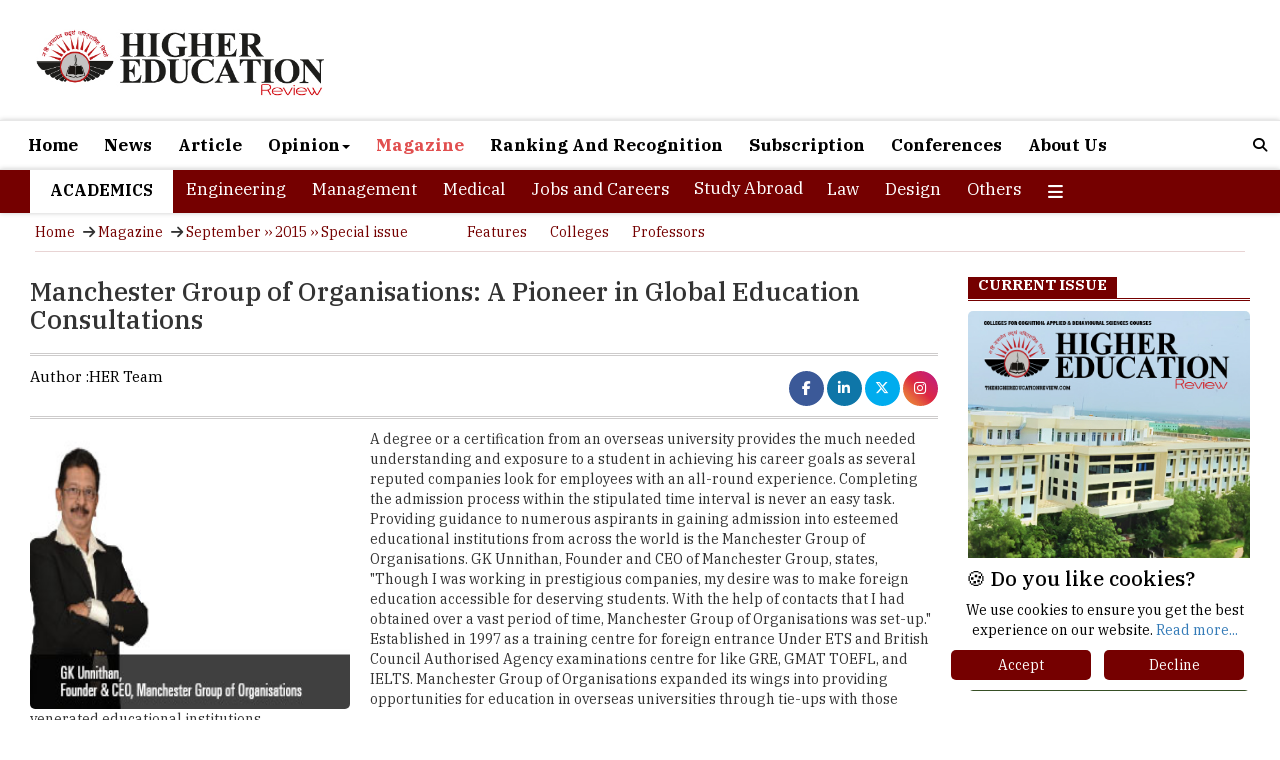

--- FILE ---
content_type: text/html; charset=UTF-8
request_url: https://www.thehighereducationreview.com/magazine/manchester-group-of-organisations-a-pioneer-in-global-education-consultations-GCNB469691019.html
body_size: 16605
content:
<input type=hidden name=asd value=hekllo> 

    <!DOCTYPE html>                                                                           
<html xmlns="https://www.w3.org/1999/xhtml" class="background-main no-js">         
<head>
    <meta charset="utf-8" />
    <meta name="viewport" content="width=device-width, initial-scale=1" />
     
	                         
	<title>Manchester Group of Organisations: A Pioneer in Global Education Consultations | TheHigherEducationReviews</title>       
	<meta name="description" content="Manchester Group of Organisations: A Pioneer in Global Education Consultations - A degree or a certification from an overseas university provides the much needed understanding and exposure to a student in achieving his career..." />
		 
                                              <link rel="canonical" href="https://www.thehighereducationreview.com/magazine/manchester-group-of-organisations-a-pioneer-in-global-education-consultations-GCNB469691019.html">     
      
    <link rel="shortcut icon" type="image/png" href="https://www.thehighereducationreview.com/gallery/image/her_fevicon.png">    
    <link rel="stylesheet" href="https://maxcdn.bootstrapcdn.com/bootstrap/3.4.1/css/bootstrap.min.css" />
    <link rel="stylesheet" href="https://www.thehighereducationreview.com/new_home_css/style1.css" />
    <link rel="stylesheet" href="https://www.thehighereducationreview.com/new_home_css/new-style.css" />
    <script src="https://ajax.googleapis.com/ajax/libs/jquery/3.6.4/jquery.min.js"></script>
    <script src="https://maxcdn.bootstrapcdn.com/bootstrap/3.4.1/js/bootstrap.min.js"></script>
    <link rel="stylesheet" href="https://cdn.jsdelivr.net/npm/lite-youtube-embed@0.2.0/src/lite-yt-embed.css" />
    <script src="https://cdn.jsdelivr.net/npm/lite-youtube-embed@0.2.0/src/lite-yt-embed.js"></script>
    <link rel="preconnect" href="https://fonts.googleapis.com" />
    <link rel="preconnect" href="https://fonts.gstatic.com" crossorigin />
    <link href="https://fonts.googleapis.com/css2?family=IBM+Plex+Serif:ital,wght@0,100;0,200;0,300;0,400;0,500;0,600;0,700;1,100;1,200;1,300;1,400;1,500;1,600;1,700&display=swap" rel="stylesheet" />
    <link rel="stylesheet" href="https://cdnjs.cloudflare.com/ajax/libs/font-awesome/4.7.0/css/font-awesome.min.css" />
    <link rel="stylesheet" href="https://cdnjs.cloudflare.com/ajax/libs/OwlCarousel2/2.3.4/assets/owl.carousel.min.css" />
    <link rel="stylesheet" href="https://cdnjs.cloudflare.com/ajax/libs/material-design-iconic-font/2.2.0/css/material-design-iconic-font.css" />
    <link rel="stylesheet" href="https://cdnjs.cloudflare.com/ajax/libs/font-awesome/6.5.1/css/all.min.css" integrity="sha512-DTOQO9RWCH3ppGqcWaEA1BIZOC6xxalwEsw9c2QQeAIftl+Vegovlnee1c9QX4TctnWMn13TZye+giMm8e2LwA=="
        crossorigin="anonymous"
        referrerpolicy="no-referrer"
    />
    <!-- Google Adsense code to display ADs automatically -->
      <script async src="https://pagead2.googlesyndication.com/pagead/js/adsbygoogle.js?client=ca-pub-7560790702901349"
     crossorigin="anonymous"></script>
     
<script>
$(document).ready(function () {
    const blockedIps = [  '202.88.170.194', '202.88.170.195', '202.88.170.196', '202.88.170.197', '202.88.170.198', 
                '202.88.170.199', '202.88.170.200', '202.88.170.201', '1.23.211.230', '202.88.170.203', '202.88.170.204', 
                '202.88.170.205', '202.88.170.206', '202.88.170.207', '202.88.170.208', '202.88.170.209', '123.63.88.187', 
                '202.88.170.211', '202.88.170.212', '202.88.170.213', '202.88.170.214', '202.88.170.215', '202.88.170.216', 
                '202.88.170.218', '202.88.170.219', '202.88.170.220', '202.88.170.221', '202.88.170.222', '202.88.170.202', 
                '202.88.170.210', '27.34.251.155', '27.34.251.157', '27.34.251.158', '27.34.251.26', '27.34.251.27', 
                '27.34.251.28', '27.34.251.29', '27.34.251.30', '103.24.173.165', '223.30.21.42', '223.30.21.43', 
                '223.30.21.44', '223.30.21.45', '223.30.21.46', '45.112.32.54', '45.112.34.12', '45.112.34.13', 
                '45.112.34.14', '45.112.34.15', '45.112.34.16', '202.88.170.217', '45.112.34.18', '45.112.34.19', 
                '202.88.170.223', '45.112.34.17', '45.112.34.2', '45.112.34.25', '45.112.34.3', '45.112.34.4', 
                '49.204.68.2', '49.204.64.129', '49.204.64.130', '49.204.64.131', '49.204.64.132', '49.204.64.133', 
                '45.112.34.5', '45.112.34.6', '45.112.34.7', '45.112.34.8', '119.82.103.18', '119.82.103.19', 
                '119.82.103.21', '119.82.126.162', '180.151.36.190', '180.151.32.106', '1.23.211.226', '1.23.211.227', 
                '1.23.211.228', '1.23.211.229', '123.63.88.188', '1.6.42.73', '1.6.97.49', '1.6.97.50', '1.6.97.51', 
                '1.6.97.52', '1.6.97.53', '1.6.97.54', '1.6.97.55', '1.6.97.56', '1.6.97.57', '1.6.97.58', '1.6.97.59', 
                '1.6.97.60', '1.6.97.61', '1.6.97.62', '180.151.249.114', '106.51.80.115', '106.51.80.139'];

    function hideAds() {
        const adSelectors = ['#desk'];
        adSelectors.forEach(selector => {
            const el = document.querySelector(selector);
            if (el) {
                el.remove(); 
            }
        });

        document.querySelectorAll('.adsbygoogle, .autors-widget').forEach(el => {
            el.remove();
        });
    }

    function setupMutationObserver() {
        const observer = new MutationObserver(hideAds);
        observer.observe(document.body, {
            childList: true,
            subtree: true
        });
    }

    $.getJSON("https://ipv4.jsonip.com?callback=?", function (data) {
        const ip = data.ip;
        if (blockedIps.includes(ip)) {
            hideAds();
            setupMutationObserver(); 
            console.log("Blocked IP - ads removed continuously.");
        } else {
            console.log("IP not blocked: " + ip);
        }
    });
});
</script>

     
<!--Home page Json code-->
<script type="application/ld+json">
{
"@context": "https://schema.org/",
"@type": "WebSite",
"name": "Higher Education Review",
"url": "https://www.thehighereducationreview.com/",
"potentialAction": {
"@type": "SearchAction",
"target": "https://www.thehighereducationreview.com/about/{search_term_string}",
"query-input": "required name=search_term_string"
}
}
</script>
<!--Home page Json code End-->     



<!-- Google tag (gtag.js) -->
<script async src="https://www.googletagmanager.com/gtag/js?id=G-FB0WVHVVH9"></script>
<script>
  window.dataLayer = window.dataLayer || [];
  function gtag(){dataLayer.push(arguments);}
  gtag('js', new Date());

  gtag('config', 'G-FB0WVHVVH9');
</script>
<!-- Google tag (gtag.js) -->

    
<script async='async' src='https://www.googletagservices.com/tag/js/gpt.js'></script>
<script>
  var googletag = googletag || {};
  googletag.cmd = googletag.cmd || [];
</script>
<script async src="https://securepubads.g.doubleclick.net/tag/js/gpt.js"></script>
<script>
  window.googletag = window.googletag || {cmd: []};
  googletag.cmd.push(function() {
    googletag.defineSlot('/36311522/higher-edu-728x90-Top', [728, 90], 'div-gpt-ad-1736399890878-0').addService(googletag.pubads());
    googletag.pubads().enableSingleRequest();
    googletag.enableServices();
  });
</script>
<script>
  window.googletag = window.googletag || {cmd: []};
  googletag.cmd.push(function() {
    googletag.defineSlot('/36311522/higher-edu-300x250-right-1', [300, 250], 'div-gpt-ad-1566393439298-0').addService(googletag.pubads());
    googletag.pubads().enableSingleRequest();
    googletag.enableServices();
  });
</script>
<script>
  window.googletag = window.googletag || {cmd: []};
  googletag.cmd.push(function() {
    googletag.defineSlot('/36311522/higher-edu-320x50-mobile', [320, 50], 'div-gpt-ad-1736399344239-0').addService(googletag.pubads());
    googletag.pubads().enableSingleRequest();
    googletag.enableServices();
  });
</script>
  <!-- <script>            
    googletag.cmd.push(function() {                 
    var width = document.documentElement.clientWidth;
    var sizesmall;
    if (width < 300)         
    sizesmall = [88, 31]; // feature phones
    else if (width >=300 && width < 320)
    sizesmall = [234, 60];
    else if (width >= 320 && width < 360)
    sizesmall = [234, 60]; // smartphones
    else if (width >=360 && width < 480)
    sizesmall = [234, 60], [300, 100];
    else if (width >=480 && width < 729)
    sizesmall = [234, 60];  
    else                
    sizesmall = [468, 60];               
    var size;
    if (width < 300)         
      size = [88, 31]; // feature phones
      else if (width >=300 && width < 320)
      size = [234, 60];
      else if (width >= 320 && width < 360)
      size = [320, 50]; // smartphones
      else if (width >=360 && width < 480)
      size= [320, 50], [300, 100];
      else if (width >=480 && width < 729)
      size= [468,60];
      else     
      size = [728, 90]; // desktops and tablets        
        
    //autoref1=googletag.defineSlot('/36311522/higher-edu-728x90-Top', size, 'div-gpt-ad-1517544741058-0').addService(googletag.pubads());  
    googletag.defineSlot('/36311522/higher-edu-728x90-Top', size, 'div-gpt-ad-1517544741058-0').addService(googletag.pubads());  
    autoref5=googletag.defineSlot('/36311522/higher-edu-728x90-bottom', size, 'div-gpt-ad-1557120593364-0').addService(googletag.pubads());       
      googletag.defineSlot('/36311522/higher-edu-728x90-middle', size, 'div-gpt-ad-1557823653558-0').addService(googletag.pubads());  
       googletag.defineSlot('/36311522/higher-edu-320x50-mobile', [320, 50], 'div-gpt-ad-1694003325004-0').addService(googletag.pubads());                 
    autoref2=googletag.defineSlot('/36311522/higher-edu-336x280-right-1', [[300, 250], [336, 280]], 'div-gpt-ad-1517544827422-0').addService(googletag.pubads());
      googletag.defineSlot('/36311522/higher-edu-336x60-right-1', [336, 60], 'div-gpt-ad-1517544919954-0').addService(googletag.pubads());
      googletag.defineSlot('/36311522/higher-edu-300x100-right', [300, 100], 'div-gpt-ad-1517544995378-0').addService(googletag.pubads());  
    autoref3=googletag.defineSlot('/36311522/higher-edu-336x280-right-home', [[300, 250], [336, 280]], 'div-gpt-ad-1517545095637-0').addService(googletag.pubads());
    autoref4=googletag.defineSlot('/36311522/higher-edu-300x250-right-1', [300, 250], 'div-gpt-ad-1566393439298-0').addService(googletag.pubads());    
      googletag.defineSlot('/36311522/higher-edu-468x60-center-1', sizesmall, 'div-gpt-ad-1557311590809-0').addService(googletag.pubads());    
      googletag.pubads().enableSingleRequest();                      
      googletag.enableServices();             
      });
    </script>  -->
    

<style>
.mobile-v {display: none ;} 
@media only screen and (max-width: 425px) {
.pagination a {padding: 5px 5px 5px 5px !important;font-size: 12px;}
}
@media only screen and (max-width: 767px) {
div#myOverlay.overlay {height: 40px;left: 0px !important;}
}
.sec-desc.new-1 p{text-align:justify;}
.sec-desc.new-1 blockquote p:before {content: "\f10d";font-family: FontAwesome;margin: 0 10px 0 0px;font-size: 50px;color: #c1c1c1;}
blockquote {padding: 0px 15px;margin: 20px 0 20px 0;border-left: 0 !important;}
.sec-desc.new-1 blockquote p:after {content: "\f10e";font-family: FontAwesome;margin: 15px 0px 0 5px;font-size: 50px;color: #c1c1c1;position: absolute;}
blockquote p {position: relative;}
.new4 .col-md-5 img.img-responsive {height: 125px;}
.new4 .text-a {margin: 0 10px 0 0px;}
@media only screen and (max-width: 1440px) {
.section1.new .new4 .sec-d2 {height: 115px;}
.new4.second .col-md-5 img.img-responsive {height: 110px !important;width: auto !important;margin: 0 0 0 20px;}
.new4 .col-md-5 img.img-responsive {height: 110px !important;width: auto !important;}
}
@media only screen and (max-width: 1199px){
.new4.second .col-md-5 img.img-responsive {height: auto !important;width: 100% !important;margin: 0 0 0 0px;}
.new4 .col-md-5 img.img-responsive {height: auto !important;width: 100% !important;}
.section1.new .new4 .sec-d2 {height: 100px !important;}
}
@media only screen and (max-width:991px){
.section1.new .new4 .sec-d2 {height: auto !important;}
div#top-s .col-md-7 .col-md-7 {width: 100% !important;}
}
</style>

</head>      
<body> 
<div class="main-body">
    
<style>
li.heading a{color: #000 !important;font-weight: 600;}
li.heading{height:43px;}
.overlay-content{top : 0% !important;}
div#myOverlay.overlay{height:40px;}
.overlay button{padding:1px  !important;}
.overlay .closebtn{font-size:10px;padding-left:18px;}
.her-n .dropbtn {background: transparent;border: none;font-family: "IBM Plex Serif", serif !important;font-size: 17px;}
.her-n .dropdown {position: relative;display: inline-block;}
.her-n .dropdown-content {display: none;position: absolute;z-index: 1;}
.her-n .dropdown-content a {display: block;}
.her-n .dropdown:hover .dropbtn {background-color: #000000;}
.her-n .dropdown:hover .dropdown-content {display: block;background: #000;width: 100% !important;padding: 5px 10px 5px 10px;font-size: 16px;border-top: 1px solid #fff;}
li#heading{color:#000;background:#fff;height:43px !important;}
.her-n .dropdown:hover .dropbtn a {color: white !important;}
@media only screen and (max-width:600px){
#desktop{display:none !important;}
#mobi{display:inline-block !important;}
#desktop1{display:none !important;}
#mobi1{display:inline-block !important;}
#desktop2{display:none !important;}
#mobi2{display:inline-block !important;}
#desktop3{display:none !important;}
#mobi3{display:inline-block !important;}
#desktop4{display:none !important;}
#mobi4{display:inline-block !important;}
#mobi11{display:inline-block !important;}
}
@media only screen and (min-width:600px){
#desktop{display:inline-block !important;}
#mobi11{display:none !important;}
#mobi{display:none !important;}
#desktop1{display:inline-block !important;}
#mobi1{display:none !important;}
#desktop2{display:inline-block !important;}
#mobi2{display:none !important;}
#desktop3{display:inline-block !important;}
#mobi3{display:none !important;}
#desktop4{display:inline-block !important;}
#mobi4{display:none !important;}
}
@media only screen and (min-width: 1199px){
.dropdown-menu {left: -100px !important;}
}
@media only screen and (max-width: 1198px){
.dropdown-menu {left: -240px !important;}
}
@media only screen and (max-width: 820px){
.dropdown-menu {left: -100px !important;}
}
</style>

<div class="logo">
    <div class="container">
        <div class="col-md-12">
            <div class="col-md-4" style="padding: 0px;">
                <div class="logo-img">
                                        <a href="https://www.thehighereducationreview.com/">
                        <img src="https://www.thehighereducationreview.com/newnews/HER_logo.png" />
                    </a>
                                    </div>
            </div>
            <div class="col-md-8" style="margin: 15px 0 10px 0;">
            <!-- /36311522/higher-edu-728x90-Top -->
                <div id="desktop">
                    <div id='div-gpt-ad-1736399890878-0' style='min-width: 728px; min-height: 90px;'>
                      
                      <script>
                        googletag.cmd.push(function() { googletag.display('div-gpt-ad-1736399890878-0'); });
                      </script>
                      
                    </div>
                </div>
                 <div id="mobi11">
                    <div id='div-gpt-ad-1736399344239-0' style='min-width: 320px; min-height: 50px;'>
                      
                      <script>
                        googletag.cmd.push(function() { googletag.display('div-gpt-ad-1736399344239-0'); });
                      </script>
                      
                    </div>
                </div>
            </div>
        </div>
    </div>
</div>
<nav class="navbar navbar-inverse header" id="myHeader">
    <div class="container">
        <div class="navbar-header">
            <button type="button" class="navbar-toggle" data-toggle="collapse" data-target="#myNavbar">
                <span class="icon-bar"></span>
                <span class="icon-bar"></span>
                <span class="icon-bar"></span>
            </button>
        </div>
        <div class="collapse navbar-collapse" id="myNavbar">
            <ul class="nav navbar-nav">
            <input type=hidden name=asd value=magazine_description/>
                <li ><a href="https://www.thehighereducationreview.com/">Home</a></li>
                <li ><a href="https://www.thehighereducationreview.com/news/">News</a></li>
                <li ><a href="https://www.thehighereducationreview.com/articles/">Article</a></li>
                <li class="dropdown " >
                    <a class="dropdown-toggle" data-toggle="dropdown" href="https://www.thehighereducationreview.com/">Opinion<span class="caret"></span></a>
                    <ul class="dropdown-menu" style="margin-left:100%;">
                        <li><a href="https://www.thehighereducationreview.com/opinion/in-my-view/">In my View</a></li>
                        <li><a href="https://www.thehighereducationreview.com/opinion/recruiters-angle/">Recruiter's Angle</a></li>
                        <li><a href="https://www.thehighereducationreview.com/opinion/mentors-opinion/">Mentor's Opinion</a></li>
                    </ul>
                </li>
                <li class="active"><a href="https://www.thehighereducationreview.com/emagazines/2025/">Magazine</a></li>
                <li ><a href="https://www.thehighereducationreview.com/rankings-recognition/2025">Ranking And Recognition</a></li>
                <li ><a href="https://www.thehighereducationreview.com/subscribe/">Subscription</a></li>
                <li ><a href="https://www.thehighereducationreview.com/conferences/upcoming/">Conferences</a></li>
                <li ><a href="https://www.thehighereducationreview.com/about-us/">About Us</a></li>
            </ul>
            <ul class="nav navbar-nav navbar-right">
                <li>
                    <div id="myOverlay" class="overlay">
                        <span class="closebtn" onclick="closeSearch()" title="Close Overlay">&#x2715;</span>
                        <div class="overlay-content">
                            <form action="https://www.thehighereducationreview.com/hersearch1.php">
                                <input type="text" placeholder="Search.." name="search" />
                                <button type="submit"><i class="fa fa-search"></i></button>
                            </form>
                        </div>
                    </div>
                    <button class="openBtn" onclick="openSearch()"><i class="fa fa-search"></i></button>
                    
                    <script>
                        function openSearch() {
                            document.getElementById("myOverlay").style.display = "block";
                        }

                        function closeSearch() {
                            document.getElementById("myOverlay").style.display = "none";
                        }
                    </script>
                    
                </li>
            </ul>
        </div>
    </div>
    
    <script>
        window.onscroll = function () {
            myFunction();
        };

        var header = document.getElementById("myHeader");
        var sticky = header.offsetTop;

        function myFunction() {
            if (window.pageYOffset > sticky) {
                header.classList.add("sticky");
            } else {
                header.classList.remove("sticky");
            }
        }
    </script>
    
</nav>
<nav class="navbar navbar-inverse header" id="myHeader2">
    <div class="container">
        <div class="navbar-header">
            <button type="button" class="navbar-toggle" data-toggle="collapse" data-target="#myNavbar2">
                <span class="icon-bar"></span>
                <span class="icon-bar"></span>
                <span class="icon-bar"></span>
            </button>
        </div>
        <div class="collapse navbar-collapse" id="myNavbar2">
            <ul class="nav navbar-nav">
                <li class="heading">Academics </li>
                <li ><a href="https://www.thehighereducationreview.com/engineering/">Engineering</a></li>
                <li ><a href="https://www.thehighereducationreview.com/management/">Management</a></li>
                <li ><a href="https://www.thehighereducationreview.com/medical/">Medical</a></li>
                <li ><a href="https://www.thehighereducationreview.com/jobs-and-careers/">Jobs and Careers</a></li>
                                <li class="her-n"><div class="dropdown">
                  <button class="dropbtn"  ><a href="https://www.thehighereducationreview.com/study-abroad/" id="cat">Study Abroad</a></button>
                      <div class="dropdown-content">
                        <a href="https://www.thehighereducationreview.com/study-abroad/emagazines/2025/" >Magazine</a>
                      </div>
                </div>
                </li>
                <li ><a href="https://www.thehighereducationreview.com/law/">Law</a></li>
                <li ><a href="https://www.thehighereducationreview.com/design/">Design</a></li>                            
                <li ><a href="https://www.thehighereducationreview.com/others/">Others</a></li>
                <li class="dropdown" id="dropdown">
                    <a class="dropdown-toggle" data-toggle="dropdown" href="#"><i class="fa-solid fa-bars"></i></a>
                    <ul class="dropdown-menu">
                        <li><a href="https://www.thehighereducationreview.com/media-and-mass-communication/">Media and Mass Communication</a></li>
                        <li><a href="https://www.thehighereducationreview.com/education-consultancy/">Education</a></li>
                        <li><a href="https://www.thehighereducationreview.com/universities/">Universities</a></li>
                        <li><a href="https://www.thehighereducationreview.com/pharmacy/">Pharmacy</a></li>
                    </ul>
                </li>
            </ul>
        </div>
    </div>
    
    <script>
        window.onscroll = function () {
            myFunction();
        };

        var header = document.getElementById("myHeader2");
        var sticky = header.offsetTop;

        function myFunction() {
            if (window.pageYOffset > sticky) {
                header.classList.add("sticky");
            } else {
                header.classList.remove("sticky");
            }
        }
    </script>
    
</nav>

<style>
@media only screen and (min-width: 1199px) {
div#top-bn {height: 150px;}
}
#top-bn span.nav-main-slider-btn.fa.fa-chevron-left {color: #fff;}
#top-bn span.nav-main-slider-btn.fa.fa-chevron-right {color: #fff;}
#top-bn button.owl-prev {width: 20px;background: #00000099;margin: 0;position: absolute;left: 0;top: 30px;}
#top-bn button.owl-next {width: 20px;background: #00000099;margin: 0;position: absolute;right: 0;top: 30px;}
</style>

<link href="https://owlcarousel2.github.io/OwlCarousel2/assets/owlcarousel/assets/owl.carousel.min.css" rel="stylesheet" />
<link href="https://owlcarousel2.github.io/OwlCarousel2/assets/owlcarousel/assets/owl.theme.default.min.css" rel="stylesheet" />
<script src="https://owlcarousel2.github.io/OwlCarousel2/assets/vendors/jquery.min.js"></script>
<script src="https://owlcarousel2.github.io/OwlCarousel2/assets/owlcarousel/owl.carousel.js"></script>
                      
          <style>
.container {
    max-width: 1440px;
    width: auto !important;
}
section.navi ul {
    list-style: none;
    margin: 5px 20px 5px 20px;
    border-bottom: 1px solid #7500002b;
    padding: 0px 0 5px 0px;
}
section.navi ul li {
    display: inline-block;
}
section.navi ul li a {
    font-size: 14px;
    font-family: "IBM Plex Serif", serif;
    color: #750000;
    padding: 0 5px 0 0px;
}
.des-part h2 {
    font-size: 26px;
    font-weight: 600;
    line-height: 30px;
}
a.fa-brands.fa-facebook-f {
    background: #3b5998;
    width: 35px;
    height: 35px;
    border-radius: 50%;
}
a.fa-brands.fa-instagram {
    width: 35px;
    height: 35px;
    border-radius: 50%;
    background: #f09433;
    background: -moz-linear-gradient(45deg, #f09433 0%, #e6683c 25%, #dc2743 50%, #cc2366 75%, #bc1888 100%);
    background: -webkit-linear-gradient(45deg, #f09433 0%, #e6683c 25%, #dc2743 50%, #cc2366 75%, #bc1888 100%);
    background: linear-gradient(45deg, #f09433 0%, #e6683c 25%, #dc2743 50%, #cc2366 75%, #bc1888 100%);
}
a.fa-brands.fa-x-twitter {
    width: 35px;
    height: 35px;
    border-radius: 50%;
    background: #00acee;
}
a.fa-brands.fa-linkedin-in {
    width: 35px;
    height: 35px;
    border-radius: 50%;
    background: #0e76a8;
}
.byline .one {
    width: 50%;
}
.byline .two {
    width: 50%;
    text-align: right;
    float: right; 
}
.byline .two ul.ereaders-author-social {
    float: right;
}
.byline {
    display: flex;
    border-top: double;
    border-bottom: double;
    border-color: #cdcbcb;
    padding: 10px 0 10px 0;
    margin: 20px 0 10px 0;
}
.byline .one p {
    margin: 0;
    font-size: 15px;
    color: #000;
    font-weight: 400;
}
.des-img {
    float: left;
    width: 470px;
    height: 328px;
}
.para-des p {
    font-size: 15px;
    line-height: 24px;
}
.read-more h3 {
    font-weight: 600;
    color: #750000;
}
.read-more a {
    color: #00a5ff;
    font-size: 15px;
    text-decoration: underline;
}
.col-md-12.sec-right {
    margin: 20px 0 0 0;
}
.magazine img.img-responsive {
    width: 100%;
}
.vendor .des-part img.img-responsive {
    width: 320px;
    height: 280px;
}
.des-img h5 {
    font-size: 15px;
    border-bottom: 1px solid #e5e5e5;
    padding-bottom: 10px;
    margin-right:10px;
}
.vendor .des-img {
    height: auto !important;
    width: 320px !important;
    margin: 0 20px 0 0;
}
ul.ereaders-author-social li a{
	padding-top:3px;
}


@media only screen and (max-width: 1199px) {
    .vendor .magazine img.img-responsive {
        width: 100% !important;
        height: auto !important;
    }

.imm {
    overflow: hidden;
    width: 100% !important;
}
.navbar-nav > li {
    float: left;
    padding: 0px;
    vertical-align: middle;
}
.navbar-inverse .navbar-nav > li > a {
    font-weight: 600;
    font-size: 14px;
}
.her-n .dropbtn {
    font-size: 14px;
    line-height: 26px;
}
li.heading {
    height: 30px;
    font-size: 14px;
    line-height: 28px;
    padding: 0 10px 0 10px !important;
}
div#myNavbar2 {
    padding: 0;
}
.des-part h2 {
    font-size: 20px;
    font-weight: 600;
    line-height: 18px;
    margin: 10px 0 0 0;
}
.byline {
    padding: 5px 0 5px 0;
    margin: 10px 0 10px 0;
}
.byline .one p {
    font-size: 14px;
    font-weight: 400;
}
.dropdown-menu {
    position: absolute;
    top: 100%;
    left: -100px;
}
    .navbar-right {
        float: left !important;
        margin-right: 0px !important;
    }
}

@media only screen and (max-width: 620px) {
.vendor .des-img {
    height: auto !important;
    width: 100% !important;
    margin: 0 0px 0 0;
}
.vendor .des-part img.img-responsive {
    width: 100% !important;
    height: auto !important;
}
.des-part h2 {
    font-size: 16px;
    line-height: 18px;
    margin: 0px 0 0 0;
}
.byline {
    display: block;
    overflow: hidden;
}
.byline .one {
    width: 100%;
}
byline .two {
    width: 100%;
    text-align: left;
    float: left;
}
.byline .two ul.ereaders-author-social {
    float: left;
}
}
@media only screen and (max-width: 620px) {
 .byline .two {
  width: 100%;
  text-align: left !important;
  float: left !important;
}
.logo-img img {
  width: 200px;
}
}
@media only screen and (max-width: 767px){
.para-des span {
    width: 320px !important;
}
.para-des span img {
    height: auto !important;
}
}
@media only screen and (max-width: 620px){

.para-des span {
    width: 100% !important;
    float: none !important;
    margin: 0 0 10px 0 !important;
}
.para-des {
    text-align: justify;
}
}
h1{font-size:26px;}
</style>

<section class="navi">
    <div class="container">
        <div class="navi1">
            <ul>
                <li><a href="https://www.thehighereducationreview.com/">Home</a></li>
                <li><i class="fa fa-arrow-right"></i></li>
                <li><a href="https://www.thehighereducationreview.com/emagazines/2024/">Magazine</a></li>
                <li><i class="fa fa-arrow-right"></i></li>
                <li><a href="https://www.thehighereducationreview.com/magazine/issue/september-2015-special1-higher-education-review-chennai.html" rel="v:url" property="v:title" style="text-decoration:none;">September ›› 2015 ›› Special issue</a></li>&nbsp; &nbsp; &nbsp; &nbsp
                <li style="margin-left: 30px;"><a href='https://www.thehighereducationreview.com/features/'>Features</a></li>&nbsp; &nbsp; &nbsp;
    	        <li><a href='https://www.thehighereducationreview.com/colleges/'>Colleges</a></li>&nbsp; &nbsp; &nbsp;
    	        <li><a href='https://www.thehighereducationreview.com/professors/'>Professors</a></li>
            </ul>
        </div>
    </div>
</section>
<div class="section2 vendor">
    <div class="container">
        <div class="col-md-12" style="padding: 0px;">
            <div class="col-md-9" style="padding: 0px;">
                <div class="col-md-12" style="padding:0px:">
                    <div class="des-part">
                        <h1>Manchester Group of Organisations: A Pioneer in Global Education Consultations</h1>
                        <div class="byline">
                            <div class="one">
                                <p><span>Author :</span>HER Team</p>
                            </div>
                            <div class="two">
                                <div class="social-icon">
                                    <ul class="ereaders-author-social">
                                        <li><a href="https://www.facebook.com/highereducationreview/" class="fa-brands fa-facebook-f" target="_blank"></a></li>
                                        <li><a href="https://www.linkedin.com/company/the-higher-education-review-magazine/" class="fa-brands fa-linkedin-in" target="_blank"></a></li>
                                        <li><a href="https://x.com/HigherEduReview" target="_blank"  class="fa-brands fa-x-twitter"></a></li>
                                        <li><a href="https://www.instagram.com/thehighereducationreview" class="fa-brands fa-instagram"></a></li>
                                    </ul>
                                </div>
                            </div>
                        </div>
                        <div class="des-text">
                            <div class="des-img">
                             
                                <img src="https://www.thehighereducationreview.com/uploaded_images//5O6dX2VD.jpeg" class="img-responsive" alt="HER Team" title="HER Team"/>
                                                       	                            </div>
                            <div class="para-des">
                                A degree or a certification from an overseas university provides the much needed understanding and exposure to a student in achieving his career goals as several reputed companies look for employees with an all-round experience. Completing the admission process within the stipulated time interval is never an easy task. Providing guidance to numerous aspirants in gaining admission into esteemed educational institutions from across the world is the Manchester Group of Organisations. GK Unnithan, Founder and CEO of Manchester Group, states, "Though I was working in prestigious companies, my desire was to make foreign education accessible for deserving students. With the help of contacts that I had obtained over a vast period of time, Manchester Group of Organisations was set-up." Established in 1997 as a training centre for foreign entrance Under ETS and British Council Authorised Agency examinations centre for like GRE, GMAT TOEFL, and IELTS. Manchester Group of Organisations expanded its wings into providing opportunities for education in overseas universities through tie-ups with those venerated educational institutions. <br /><br />
The organisation deals with education consulting for a vast array of countries as diverse as the U.S., France, and Dubai. The group guides students through the entire admission process starting from preparation for the various entrance examinations to writing the Standard Operating Procedures (SOP) and reference letters to the point of attending the visa interview confidently. Manchester Group of Organisations has trained thousands of students for various fields of study such as Arts, Business and Pilot Training Studies abroad for under graduation, Masters and Doctorates towards research Studies at reputed universities across the world. <br /><br />
G.K.Unnithan observes, "We have a guaranteed one hundred percentage success rate of admission. This has been made possible because of the efforts of our faculty who were former professors in respected educational institutions such as Indian Institute of Technology (IIT) and Indian Institute of Management (IIM)." The organisation provides numerous computer-based and online practice examinations, which effectively help the students to prepare adequately. The syllabus used in the Manchester Group of Organisations follows the one prescribed by the Examination Testing Centre (ETS) that is based in the U.S. and CAMBRIDGE UK. All of these processes are accredited from venerated bodies of higher education.<br /><br />
Selection of students is done meticulously and highly transparent for their higher education. The organisation gives a list of possible options for the particular applicant, in accordance with his/her field of study and budgetary convenience and academic profile. This process is created through directly contacting the required world-class and acknowledged educational institutions. G.K.Unnithan says that the priority lies completely in the contentment of the candidates and in the success rate of the admissions. The ensuing outcome is that the Manchester Group of Organisations have altered the verve of every student towards their career goals through efficient counselling and successful training solutions towards their aspired specialization areas and proposals for higher studies in distinguished universities throughout the world.<br /><br />

                            </div>
                        </div>
                    </div>
                </div>
            </div>
            <style>
img#img{
    height:380px !important;
}
</style>


<div class="col-md-3">
    <div class="col-md-12 sec-right" style="padding: 0px;">
        <div class="sec-d">
            <h3 class="section-title text-upper"><span>Current Issue</span></h3>
                        <div class="magazine">
                <a href="https://www.thehighereducationreview.com/magazine/issue/december-2025-special11-colleges-for-cognition-applied-behavioural-sciences-courses.html">
                    <img src="https://www.thehighereducationreview.com/images/xd3q8cover1.jpg" class="img-responsive" alt="https://www.thehighereducationreview.com/" id="img"/>
                </a>
            </div>
                    </div>
    </div>
    <div id="ads-container" >
        <div id="desktop1" style="margin-bottom:10px">
            <div id='div-gpt-ad-1566393439298-0' >
              
              <script>
                googletag.cmd.push(function() { googletag.display('div-gpt-ad-1566393439298-0'); });
              </script>
              
            </div>
        </div>
        <div id="mobi11" style="margin-bottom:10px">
            <div id='div-gpt-ad-1566393439298-0' style='min-width: 320px; min-height: 50px;'>
              
              <script>
                googletag.cmd.push(function() { googletag.display('div-gpt-ad-1566393439298-0'); });
              </script>
              
            </div>
        </div>
    </div>
    <div class="col-md-12 sec-right" id="youtube" style="padding: 0px;">
        <div class="sec-d">
            <h3 class="section-title text-upper">
            <span id="tv" style="text-transform:capitalize;word-spacing:3px;">TheHigherEducationReview Tv</span></h3>
            <div class="video">
                 <lite-youtube  videoid="dmobUGFGsNM" params="modestbranding=1&rel=0"style="background-image: url('https://i.ytimg.com/vi/dmobUGFGsNM/hqdefault.jpg');">
                                </lite-youtube>                
            </div>
        </div>
    </div>
        <br>
    
<style>
section.list-intro {overflow: hidden;width: 100%;margin: 30px 0 0 0 !important;padding: 30px 0 0 0;}
.awesome-list {counter-reset: my-awesome-list;display: inline-block;margin-left: 0px;vertical-align: middle;position: relative;width: 98%;background: #75000021;border-radius: 20px;padding: 0 10px 0 10px;height: 350px;overflow-y: scroll;overflow-x: hidden;}
.awesome-list-item {counter-increment: my-awesome-list;margin: 1em 0;position: relative;width: 100%;}
.awesome-list-item::before {content: counter(my-awesome-list, decimal-leading-zero);background: #4f4f4f;border-radius: 50%;color: #fff;display: inline-block;font-weight: bold;font-size: 16px;line-height: 28px;position: absolute;text-align: center;vertical-align: middle;width: 30px;height: 30px;margin: 0px 0 0 0;z-index: 99;top: 8px;left: -5px;}
.awesome-list-item > span {background: #fff;border-radius: 50px;color: #000000;display: inline-block;position: relative;line-height: 18px;margin: 0 0 0 0px !important;padding: 5px 15px 5px 30px;vertical-align: middle;font-size: 14px;font-weight: 500;}
.awesome-list-item > span::after {background: transparent;content: "";position: absolute;top: 24%;right: 2%;width: 50%;height: 50%;max-width: 300px;z-index: -1;box-shadow: 0 15px 10px rgba(0, 0, 0, 0.4);transform: rotate(3deg);}
</style>

    <div class="col-md-12 sec-right" id="youtube" style="padding: 0px;">
        <div class="sec-d">
            <section class="list-intro">
                <h3 class="section-title text-upper">
                    <span id="tv" style="text-transform: capitalize; word-spacing: 3px;">Most Viewed</span>
                </h3>
            </section>
            <section class="awesome-list">
                                      <div class="awesome-list-item">
                      <span><a href="/design/news/the-science-behind-finding-the-passion-insights-from-neuroscience-nid-4387.html">The Science Behind Finding the Passion: Insights from Neuroscience</a></span>
                    </div>
                                      <div class="awesome-list-item">
                      <span><a href="/universities/news/top-5-courses-to-study-in-nigerian-universities-for-art-students-nid-2457.html">Top 5 Courses to Study in Nigerian Universities for Art Students</a></span>
                    </div>
                                      <div class="awesome-list-item">
                      <span><a href="/study-abroad/news/korean-universities-open-spring-2026-admissions-for-foreigners-nid-6025.html">Korean Universities Open Spring 2026 Admissions for Foreigners</a></span>
                    </div>
                                      <div class="awesome-list-item">
                      <span><a href="/design/news/chipin-spurs-lakhs-of-hours-in-circuit-design-training-meity-nid-5908.html">ChipIN Spurs Lakhs of Hours in Circuit Design Training: MeitY</a></span>
                    </div>
                                      <div class="awesome-list-item">
                      <span><a href="/others/news/importance-of-seminars-and-workshops-for-students-in-higher-education-nid-1261.html">Importance of Seminars and Workshops for Students in Higher Education</a></span>
                    </div>
                                      <div class="awesome-list-item">
                      <span><a href="/others/news/gdca-result-2022-declared-on-gdcamaharashtragovin-nid-4049.html">GDCA Result 2022 Declared On gdca.maharashtra.gov.in | TheHigherEducationReview</a></span>
                    </div>
                                      <div class="awesome-list-item">
                      <span><a href="/others/news/the-importance-of-having-a-study-plan-nid-1048.html">The Importance of Having a Study Plan | TheHigherEducationReview</a></span>
                    </div>
                                      <div class="awesome-list-item">
                      <span><a href="/engineering/news/aicte-sets-new-phd-rules-25-years-publications-required-nid-6288.html">AICTE Sets New PhD Rules: 2.5 Years, Publications Required</a></span>
                    </div>
                                      <div class="awesome-list-item">
                      <span><a href="/education-consultancy/news/5-national-heroes-whose-stories-are-great-inspiration-for-students-nid-2543.html">5 National Heroes whose Stories are Great Inspiration for Students</a></span>
                    </div>
                                      <div class="awesome-list-item">
                      <span><a href="/others/news/study-of-development-economics-and-its-career-options-nid-3855.html">Study of Development Economics and its Career options | TheHigherEducationReview</a></span>
                    </div>
                                      <div class="awesome-list-item">
                      <span><a href="/universities/news/union-ministry-to-introduce-uid-as-a-form-of-student-identification-nid-4965.html">Union Ministry to Introduce UID as a form of Student Identification</a></span>
                    </div>
                                      <div class="awesome-list-item">
                      <span><a href="/others/news/cat-2025-exam-details-date-registration-eligibility-requirements-nid-5788.html">CAT 2025 Exam Details: Date, Registration, Eligibility Requirements</a></span>
                    </div>
                                      <div class="awesome-list-item">
                      <span><a href="/others/news/amazon-india-offers-500-tech-scholarships-for-women-engineers-nid-6165.html">Amazon India Offers 500 Tech Scholarships for Women Engineers</a></span>
                    </div>
                                      <div class="awesome-list-item">
                      <span><a href="/news/why-communication-and-critical-thinking-are-the-most-essential-21st-century-skills-nid-1349.html">Failed to fetch</a></span>
                    </div>
                                      <div class="awesome-list-item">
                      <span><a href="/universities/news/why-interdisciplinary-collaboration-is-the-future-of-higher-education--nid-3929.html">Why Interdisciplinary Collaboration is the Future of Higher Education</a></span>
                    </div>
                                      <div class="awesome-list-item">
                      <span><a href="/articles/where-are-the-best-paid-hotel-management-jobs-nid-5099.html">Where Are The Best Paid Hotel Management Jobs? | TheHigherEducationReview</a></span>
                    </div>
                                      <div class="awesome-list-item">
                      <span><a href="/engineering/news/iit-delhi-announces-winter-internship-2025-programme-apply-now-nid-6409.html">IIT Delhi Announces Winter Internship 2025 Programme, Apply Now</a></span>
                    </div>
                                      <div class="awesome-list-item">
                      <span><a href="/articles/which-stream-is-best-for-nda-after-10th-nid-3231.html">Which Stream is Best for NDA After 10th? | TheHigherEducationReview</a></span>
                    </div>
                                      <div class="awesome-list-item">
                      <span><a href="/articles/traditional-education-system-vs-modern-educational-system-nid-1193.html">Traditional Education System Vs Modern Educational System</a></span>
                    </div>
                                      <div class="awesome-list-item">
                      <span><a href="/articles/8-top-reasons-to-have-a-school-newspaper--nid-779.html">8 Top Reasons to Have a School Newspaper  | TheHigherEducationReview</a></span>
                    </div>
                                      <div class="awesome-list-item">
                      <span><a href="/articles/10-essential-tips-for-class-6-olympiad-exam-preparation-nid-2761.html">10 Essential Tips for class 6 Olympiad Exam Preparation | TheHigherEducationReview</a></span>
                    </div>
                                      <div class="awesome-list-item">
                      <span><a href="/articles/5-reasons-why-student-unions-exist-and-how-they-help-students-cope-with-college-life-nid-1546.html">5 Reasons Why Student Unions Exist And How They Help Students Cope With College Life</a></span>
                    </div>
                                      <div class="awesome-list-item">
                      <span><a href="/articles/is-binary-option-easy-to-learn-nid-3872.html">Is Binary Option Easy to Learn? | TheHigherEducationReview</a></span>
                    </div>
                                      <div class="awesome-list-item">
                      <span><a href="/articles/how-to-make-money-from-home-as-a-spanish-speaker-nid-2894.html">How to Make Money From Home As a Spanish Speaker | TheHigherEducationReview</a></span>
                    </div>
                                      <div class="awesome-list-item">
                      <span><a href="/articles/exploring-the-benefits-and-challenges-of-studying-abroad-nid-5486.html">Exploring the Benefits and Challenges of Studying Abroad</a></span>
                    </div>
                                      <div class="awesome-list-item">
                      <span><a href="/articles/home-economics-what-does-it-cover-really-nid-4343.html">Home Economics: What Does It Cover, Really? | TheHigherEducationReview</a></span>
                    </div>
                                      <div class="awesome-list-item">
                      <span><a href="/articles/what-are-fractions-why-are-they-important-to-learn-nid-2331.html">What are Fractions? Why are they Important to Learn? | TheHigherEducationReview</a></span>
                    </div>
                                      <div class="awesome-list-item">
                      <span><a href="/articles/top-10-education-courses-career-options-after-class-12th-in-india-nid-5969.html">Top 10 Education Courses & Career Options after Class 12th in India</a></span>
                    </div>
                                      <div class="awesome-list-item">
                      <span><a href="/articles/5-benefits-of-parallel-education-that-will-change-the-way-you-learn-nid-3426.html">5 Benefits Of Parallel Education That Will Change The Way You Learn</a></span>
                    </div>
                                      <div class="awesome-list-item">
                      <span><a href="/articles/impact-of-data-analytics-on-student-success-in-higher-education-nid-4911.html">Impact of Data Analytics on Student Success in Higher Education</a></span>
                    </div>
                                      <div class="awesome-list-item">
                      <span><a href="/articles/defining-mind-sports-and-how-they-give-stem-students-a-brainy-edge-nid-853.html">Defining Mind Sports and How They Give STEM Students a Brainy Edge</a></span>
                    </div>
                                      <div class="awesome-list-item">
                      <span><a href="/articles/optimizing-study-time-10-best-practices-for-a-productive-and-effective-study-routine-nid-4660.html">Optimizing Study Time: 10 Best Practices for a Productive and Effective Study Routine</a></span>
                    </div>
                                      <div class="awesome-list-item">
                      <span><a href="/articles/top-fully-funded-scholarships-for-indian-students-to-study-abroad--nid-5843.html">Top fully Funded Scholarships for Indian Students to Study Abroad</a></span>
                    </div>
                                      <div class="awesome-list-item">
                      <span><a href="/articles/exam-anxiety-and-time-constraints-effects-on-academic-performance-nid-5158.html">Exam Anxiety and Time Constraints' Effects on Academic Performance</a></span>
                    </div>
                                      <div class="awesome-list-item">
                      <span><a href="/engineering/opinion/in-my-view/the-hope-of-quantum-computing-to-reduce-water-consumption-in-datacenters-fid-611.html">The Hope of Quantum Computing to reduce Water Consumption in Datacenters</a></span>
                    </div>
                                      <div class="awesome-list-item">
                      <span><a href="/jobs-and-careers/opinion/mentors-opinion/skillsets-of-young-managers-in-a-postcovid-era-fid-710.html">Skillsets of Young Managers in a Post-COVID Era | TheHigherEducationReview</a></span>
                    </div>
                                      <div class="awesome-list-item">
                      <span><a href="/engineering/opinion/mentors-opinion/leadership-in-emerging-tech-navigating-change-and-building-resilient-teams-fid-707.html">Leadership in Emerging Tech: Navigating Change and Building Resilient Teams</a></span>
                    </div>
                                      <div class="awesome-list-item">
                      <span><a href="/jobs-and-careers/opinion/recruiters-angle/crack-the-hr-code-talent-strategies-to-get-hired-by-top-hr-leaders-fid-693.html">Crack the HR Code: Talent Strategies to Get Hired by Top HR Leaders</a></span>
                    </div>
                                      <div class="awesome-list-item">
                      <span><a href="/jobs-and-careers/opinion/in-my-view/strategies-for-attracting-top-talent-in-a-competitive-job-market-fid-677.html">Strategies for Attracting Top Talent in a Competitive Job Market</a></span>
                    </div>
                                      <div class="awesome-list-item">
                      <span><a href="/jobs-and-careers/opinion/recruiters-angle/optimizing-talent-supply-chains-aligning-with-market-demands-and-ai-trends-fid-647.html">Optimizing Talent Supply Chains: Aligning with Market Demands and AI Trends</a></span>
                    </div>
                                      <div class="awesome-list-item">
                      <span><a href="/jobs-and-careers/opinion/mentors-opinion/how-interdisciplinary-thinking-can-shape-the-leaders-of-tomorrow-fid-735.html">How Interdisciplinary Thinking Can Shape the Leaders of Tomorrow</a></span>
                    </div>
                                      <div class="awesome-list-item">
                      <span><a href="/study-abroad/opinion/mentors-opinion/building-successful-study-abroad-programs-best-practices-fid-695.html">Building Successful Study Abroad Programs: Best Practices</a></span>
                    </div>
                                      <div class="awesome-list-item">
                      <span><a href="/engineering/opinion/mentors-opinion/coding-vs-core-engineering-which-one-to-pursue-fid-697.html">Coding vs. Core Engineering: Which One to Pursue? | TheHigherEducationReview</a></span>
                    </div>
                                      <div class="awesome-list-item">
                      <span><a href="/jobs-and-careers/opinion/in-my-view/from-intent-to-impact-designing-talent-strategies-that-drive-organizational-effectiveness-fid-716.html">From Intent to Impact: Designing Talent Strategies that Drive Organizational Effectiveness</a></span>
                    </div>
                                      <div class="awesome-list-item">
                      <span><a href="/medical/opinion/mentors-opinion/healthcare-ai-realworld-applications-and-key-challenges-fid-736.html">Healthcare AI Real-World Applications and Key Challenges</a></span>
                    </div>
                                      <div class="awesome-list-item">
                      <span><a href="/management/opinion/mentors-opinion/top-3-challenges-in-management-education-fid-726.html">Top 3 Challenges in Management Education | TheHigherEducationReview</a></span>
                    </div>
                                      <div class="awesome-list-item">
                      <span><a href="/management/opinion/recruiters-angle/the-evolving-role-of-the-chro-from-policy-maker-to-purpose-champion-fid-717.html">The Evolving Role of the CHRO: From Policy Maker to Purpose Champion</a></span>
                    </div>
                                      <div class="awesome-list-item">
                      <span><a href="/study-abroad/opinion/mentors-opinion/how-global-research-collaborations-shape-careers-fid-734.html">How Global Research Collaborations Shape Careers | TheHigherEducationReview</a></span>
                    </div>
                                      <div class="awesome-list-item">
                      <span><a href="/jobs-and-careers/opinion/recruiters-angle/unraveling-talent-retention-complexities-in-the-modern-business-arena-fid-613.html">Unraveling Talent Retention Complexities in the Modern Business Arena</a></span>
                    </div>
                                      <div class="awesome-list-item">
                      <span><a href="/jobs-and-careers/opinion/in-my-view/aligning-higher-education-curriculum-with-industry-needs-bridging-the-skills-gap-fid-659.html">Aligning Higher Education Curriculum with Industry Needs: Bridging the Skills Gap</a></span>
                    </div>
                                      <div class="awesome-list-item">
                      <span><a href="/pharmacy/opinion/in-my-view/how-nies-science-of-learning-programme-inspires-indias-educator-to-shape-future-generations-fid-675.html">How NIE's Science Of Learning Programme Inspires India's Educator To Shape Future Generations</a></span>
                    </div>
                                      <div class="awesome-list-item">
                      <span><a href="/law/opinion/mentors-opinion/how-ai-is-transforming-legal-education-fid-738.html">How AI is Transforming Legal Education | TheHigherEducationReview</a></span>
                    </div>
                                      <div class="awesome-list-item">
                      <span><a href="/engineering/opinion/mentors-opinion/can-indias-higher-education-system-power-our-space-ambitions-fid-725.html">Can India’s Higher Education System Power Our Space Ambitions?</a></span>
                    </div>
                                      <div class="awesome-list-item">
                      <span><a href="/jobs-and-careers/opinion/recruiters-angle/unveiling-the-future-of-strategic-recruitment-to-drive-organizational-growth-fid-682.html">Unveiling the Future of Strategic Recruitment to Drive Organizational Growth</a></span>
                    </div>
                                      <div class="awesome-list-item">
                      <span><a href="/management/opinion/recruiters-angle/why-emotional-intelligence-is-the-future-of-effective-management-fid-728.html">Why Emotional Intelligence Is the Future of Effective Management</a></span>
                    </div>
                                      <div class="awesome-list-item">
                      <span><a href="/law/opinion/mentors-opinion/practice-ready-legal-education-in-india-fid-713.html">Practice Ready Legal Education In India | TheHigherEducationReview</a></span>
                    </div>
                                      <div class="awesome-list-item">
                      <span><a href="/others/opinion/in-my-view/the-power-and-pitfalls-of-influencer-marketing-and-how-brands-can-win-amid-distrust-fid-724.html">The Power and Pitfalls of Influencer Marketing and How Brands Can Win Amid Distrust</a></span>
                    </div>
                                      <div class="awesome-list-item">
                      <span><a href="/jobs-and-careers/opinion/in-my-view/three-ways-to-steer-talent-development-in-a-fastchanging-technological-environment-fid-679.html">Three ways to Steer Talent development in a Fast-Changing Technological Environment</a></span>
                    </div>
                                      <div class="awesome-list-item">
                      <span><a href="/jobs-and-careers/opinion/last-word/the-future-of-hiring-balancing-skills-and-cultural-alignment-fid-688.html">The Future of Hiring: Balancing Skills and Cultural Alignment</a></span>
                    </div>
                                      <div class="awesome-list-item">
                      <span><a href="/jobs-and-careers/opinion/recruiters-angle/embracing-new-recruitment-trends-to-build-a-strong-workforce-fid-704.html">Embracing New Recruitment Trends to Build a Strong Workforce</a></span>
                    </div>
                                      <div class="awesome-list-item">
                      <span><a href="/management/opinion/in-my-view/visionary-leadership-skills-for-management-professionals-fid-742.html">Visionary Leadership Skills for Management Professionals</a></span>
                    </div>
                                      <div class="awesome-list-item">
                      <span><a href="/jobs-and-careers/opinion/mentors-opinion/how-students-can-make-smart-career-choices-for-success-fid-732.html">How Students can Make Smart Career Choices for Success | TheHigherEducationReview</a></span>
                    </div>
                              </section>                
        </div>
    </div>
</div>
        </div>
    </div>
</div>   
          <style>
@media only screen and (max-width: 991px) {
.navbar-nav > li {float: left;padding: 0px !important;vertical-align: middle;}
.navbar-right {float: left !important;margin-right: 0px;}
li.heading {height: 30px;padding: 0 10px 0 10px !important;}
.her-n .dropbtn {font-size: 14px;line-height: 26px;} 
}
@media only screen and (max-width: 767px) {
.navbar-inverse .navbar-toggle {margin: 0 20px 0 0 !important;}
nav#myHeader2 {background: #750000;padding: 5px 0 5px 0 !important;}
.navbar-nav li {width: 100% !important;border-bottom: 1px solid #e5e5e5;}
.rank2 .text-img h3 {font-size: 18px;line-height: 22px;font-weight: 600;color: #000;margin: 10px 0 0 0;}
td {font-size: 13px;}
.modal-dialog {width: 90%;margin: 60px auto;}
.table-s.col-md-12 {padding: 0;}
.rank2 .col-md-12.para-t {padding: 0;}
.rank2 .col-md-12.para-r {padding: 0;}
.rank2 .m-det .col-md-12 {padding: 0;}
}
ul.dropdown-menu li a:hover{color:#000 !important;background:#fff !important;}
.rank2 .row {margin: 0 0 0 0 !IMPORTANT;}
@media only screen and (max-width: 425px) {
.rank2 td {float: left;width: 100%;}
.rank2 tr {display: block !important;}
.rank2 th {display: block;}
}
</style>

                             <!--<link href="//maxcdn.bootstrapcdn.com/bootstrap/3.3.1/css/bootstrap.min.css" rel="stylesheet">-->
<script type='text/javascript'>
function validate_popup()
  {  
  var fname=document.getElementById('name1').value;
  var fname1 = "*|,\":<>[]{}`\';()@&$#%0123456789\\/-_+=.,?~^!";
    if($.trim(fname)=='' || $.trim(fname)=='Name')
      {
        alert("Please enter Name");
        document.getElementById('name1').focus();
        return false;
      }
  var email=document.getElementById('email1').value;
  var emailExp1 = /^([a-zA-Z0-9_\.\-])+\@(([a-zA-Z0-9\-])+\.)+([a-zA-Z0-9]{2,4})+$/;
    if($.trim(email)=='' || $.trim(email)=='Email')
          {
              alert('Please enter Email');
        document.getElementById('email1').focus();
              return false;
          }
      else if(!email.match(emailExp1))
          {
              alert("Please enter valid Email!");
        document.getElementById('email1').focus();
              return false;
          }
  var location=document.getElementById('location1').value;
    if($.trim(location)== '' || $.trim(location)== 'Location')                        
          {
              alert('Please enter Location');
        document.getElementById('location1').focus();
              return false;
          } 
  var phone=document.getElementById('phonenumber1').value;
    if($.trim(phone)=='' || $.trim(phone)=='Contact Number')
      {
      alert("Please enter contact Number");
      document.getElementById('phonenumber1').focus();
      return false;
      }
    else if(isNaN(phone))
      {
      alert("Contact Number should be Numeric");
      document.getElementById('phonenumber1').focus();
      return false;
      }
    else if(phone.length<5 || phone.length>15)
        {
          alert("Please enter a valid contact Number");
      document.getElementById('phonenumber1').focus();
          return false;
        } 

    else
    {   
    submit_shortcuts(); 
     }               
  }   

  function submit_shortcuts() {
    var fname = document.getElementById('name1').value;
    var email = document.getElementById('email1').value;
    var location = document.getElementById('location1').value;
    var phone = document.getElementById('phonenumber1').value;
    var subject = document.getElementById('subject1').value;
    var pdf_name = document.getElementById('pdf_name').value;
    var params = "fname=" + fname + "&email=" + email + "&location=" + location + "&phone=" + phone + "&subject=" + subject;

    // Open the PDF in a new tab/window before making the AJAX call
    var pdf_url = 'https://www.thehighereducationreview.com/' + pdf_name;
    

    $.ajax({
        type: "POST",
        url: "/survey.php",
        data: params
    }).done(function(msg) {
        if (msg.trim() == "SUCCESS") {
            alert("Thank You for your information");
            var newWindow = window.open(pdf_url, '_blank'); // Attempt to open the window early
            if (newWindow) {
                newWindow.focus(); // Bring focus to the opened window
            } else {
                window.location.href = pdf_url; // Fallback if window.open() was blocked
            }
            $("#myModal").hide();
        } else {
            alert("Sorry, some problem has occurred!! Please try again!!");
            calerdata();
            $("#myModal").hide();
        }
    });
}

  function calerdata()
  {  
      document.getElementById('name1').value='Name';
      document.getElementById('email1').value='Email';
      document.getElementById('location1').value='Location';
      document.getElementById('phonenumber1').value='Contact Number';       
    //document.getElementById("survey").reset();
  }   
 </script> 


</div>
<footer>
    <div class="footer">
        <div class="container">
            <div class="social-icon">
                <ul class="ereaders-author-social">
                    <li><a href="https://www.facebook.com/highereducationreview/" class="fa-brands fa-facebook-f" target="_blank"></a></li>
                    <li><a href="https://www.linkedin.com/company/the-higher-education-review-magazine/" class="fa-brands fa-linkedin-in" target="_blank"></a></li>
                    <li><a href="https://x.com/HigherEduReview" class="fa-brands fa-x-twitter" target="_blank"></a></li>
                    <li><a href="https://www.instagram.com/thehighereducationreview/" class="fa-brands fa-instagram"></a></li>
                </ul>
            </div>
        </div>
    </div>
    </footer>
    <div class="bottom-footer">
        <div class="container">
            <div class="col-sm-12" style="font-family: "IBM Plex Serif", serif;"> Copyright &copy; 2025 All rights reserved. 
            <span class="sep"> | </span><a href="https://www.thehighereducationreview.com/about-us/">About Us</a>
            <span class="sep" style="padding-left: 10px;"><a href="https://www.thehighereducationreview.com/privacy-policy/" style="color: #4d98e8;">Privacy Policy</a> </span>
            <span class="sep" style="padding-left: 10px;"><a href="https://www.thehighereducationreview.com/terms-and-condition/" style="color: #4d98e8;">Terms of Use</a> </span>
        </div>
    </div>
        <div class="container"></div>
    </body>
</html>
<style>
.cookie-alert {position: fixed;bottom: 30px;right: 15px;width: 320px;margin: 0 !important;z-index: 9999999999999999;opacity: 0;transform: translateY(100%);transition: all 500ms ease-out;background:#fff;padding-bottom:10px;}
.card-title {font-size: 20px;color:#000;margin-left:-50px;}
.card-text {font-size: 14px;color:#000;}
.btn-toolbar.justify-content-end a.btn {background: #750000;font-size: 14px;}
.btn-toolbar.justify-content-end button.button {background: #750000;font-size: 14px;width: 140px;height: 30px;border-radius:5px;}
.btn-toolbar.justify-content-end a.btn {background: #750000;}
.btn-toolbar.justify-content-end button.buttton {background: #750000;}
.cookie-alert.show {opacity: 1;transform: translateY(0%);transition-delay: 1000ms;}
a.btn.btn-link {color: #fff ! IMPORTANT;border: none ! IMPORTANT;margin: 0 10px 0 0;}
button.button {color: #fff ! IMPORTANT;border: none ! IMPORTANT;margin: 0 10px 0 0;}
a.btn.btn-primary.accept-cookies {border: none !important;}
#acceptbtn {background-color: #750000;}
</style>

    <div class="card cookie-alert" id="wrapper"><div class="card-body">
        <h5 class="card-title">&#x1F36A; Do you like cookies?</h5>
        <p class="card-text">We use cookies to ensure you get the best experience on our website. <a href="/cookies-policy/"> Read more...</a></p></p>
        <div class="btn-toolbar justify-content-end">
            <button class="button " id="acceptBtn">Accept</button>
            <button class="button " id="declineBtn">Decline</button>
        </div>
    </div></div>

<script>
    const cookieBox = document.querySelector("#wrapper"),
    buttons = document.querySelectorAll(".button");

    const executeCodes = () => {
        if (document.cookie.includes("HER")) return;
        cookieBox.classList.add("show");

        buttons.forEach((button) => {
            button.addEventListener("click", () => {
                cookieBox.classList.remove("show");

                if (button.id == "acceptBtn") {
                    document.cookie = "cookieBy=HER; max-age=" + 60 * 60 * 24 + "; path=/";
                }
            });
        });
    };
window.addEventListener("load", executeCodes);
</script>


<script> function checkIframeContentAndRemoveParent(iframe) { try { const iframeDocument = iframe.contentDocument || iframe.contentWindow.document; if (!iframeDocument.body || iframeDocument.body.children.length === 0 || iframeDocument.body.innerHTML.trim() === '') { /*console.log(''+iframeDocument.body.children.length+" - "+iframeDocument.body.innerHTML.trim()+"-"+iframeDocument.body ); *//* Remove the grandparent div if iframe's body is empty or has no child elements*/ iframe.closest('.google-auto-placed').remove(); } } catch (e) { /*console.log(''+iframe.contentWindow.length);*/ /* Handle cross-origin access errors by checking the iframe size*/ if (iframe.contentWindow.length === 0) { /*console.log(''+iframe.contentWindow.length);*/ /* Remove the grandparent div if it appears to be empty*/ iframe.closest('.google-auto-placed').remove(); } else { /*console.log('Cross-origin iframe cannot be accessed, but appears to have content.');*/ } } } function observeIframes() { const iframes = document.querySelectorAll('.google-auto-placed iframe'); iframes.forEach(iframe => { /* Use MutationObserver to monitor changes to the iframe*/ const observer = new MutationObserver(() => { checkIframeContentAndRemoveParent(iframe); }); observer.observe(iframe, { attributes: true, childList: true, subtree: true }); /* Also check immediately in case the content is already empty*/ checkIframeContentAndRemoveParent(iframe); }); } /* Initial check after the page has fully loaded*/ window.onload = function() { setTimeout(observeIframes, 1000); /* Delay to allow ad loading*/ }; /* Periodic check to ensure any late-loaded iframes are handled*/ setInterval(observeIframes, 2000); </script>
<script>    function checkInsContentAndRemoveParent(iframe) {    try {    const iframeDocument = iframe.contentDocument || iframe.contentWindow.document;    if (!iframeDocument.body || iframeDocument.body.children.length === 0 || iframeDocument.body.innerHTML.trim() === '') {    iframe.closest('.adsbygoogle').remove();    }    } catch (e) {    if (iframe.contentWindow.length === 0) {    iframe.closest('.adsbygoogle').remove();    } else { }    }    }    function observeIns() {    const iframes = document.querySelectorAll('.adsbygoogle iframe');    iframes.forEach(iframe => {    const observer = new MutationObserver(() => {    checkInsContentAndRemoveParent(iframe);    });    observer.observe(iframe, {    attributes: true, childList: true, subtree: true    });    checkInsContentAndRemoveParent(iframe);    });    }    window.onload = function() {    setTimeout(observeIns, 10000);    };    setInterval(observeIns, 5000);    </script>
</body>    
</html>

--- FILE ---
content_type: text/html; charset=utf-8
request_url: https://www.google.com/recaptcha/api2/aframe
body_size: 267
content:
<!DOCTYPE HTML><html><head><meta http-equiv="content-type" content="text/html; charset=UTF-8"></head><body><script nonce="P5Nu_xOhq6LtuQ36l00Ryg">/** Anti-fraud and anti-abuse applications only. See google.com/recaptcha */ try{var clients={'sodar':'https://pagead2.googlesyndication.com/pagead/sodar?'};window.addEventListener("message",function(a){try{if(a.source===window.parent){var b=JSON.parse(a.data);var c=clients[b['id']];if(c){var d=document.createElement('img');d.src=c+b['params']+'&rc='+(localStorage.getItem("rc::a")?sessionStorage.getItem("rc::b"):"");window.document.body.appendChild(d);sessionStorage.setItem("rc::e",parseInt(sessionStorage.getItem("rc::e")||0)+1);localStorage.setItem("rc::h",'1766365823878');}}}catch(b){}});window.parent.postMessage("_grecaptcha_ready", "*");}catch(b){}</script></body></html>

--- FILE ---
content_type: text/css
request_url: https://www.thehighereducationreview.com/new_home_css/style1.css
body_size: 6716
content:
@media only screen and (max-width: 1299px) {
    .top-part.owl-carousel.my-carousel.owl-loaded.owl-drag img.img-responsive {
        height: 250px;
    }
    .owl-carousel.my-carousel2.owl-loaded.owl-drag h4 {
        font-size: 14px !important;
        line-height: 18px !important;
        font-weight: 800;
    }
    .section2 .sec-d2 .text-a p {
        border-bottom: none !important;
    }
    .owl-carousel.my-carousel2.owl-loaded.owl-drag {
        height: 110px !important;
    }

    .section2.section4 .sec-d2 .text-a p.new {
        font-size: 13px !important;
        line-height: 18px !important;
    }
    .section3.section5.section7 .col-md-3 {
        width: 24.4% !important;
        height: 300px !important;
    }
    figure {
        width: auto !important;
    }
}

@media only screen and (max-width: 1100px) {
    .title-text {
        font-size: 14px !important;
    }
    .section1.new .col-md-12 .col-md-12 .col-md-2 {
        width: 100%;
    }
    .section1.new .col-md-12 .col-md-12 .col-md-2 .sec-d2 {
        height: auto !important;
        margin: 10px 0 10px 0;
    }
    .section1.new .col-md-12 .col-md-12 .col-md-6 {
        width: 100% !important;
    }
    .top-part.owl-carousel.my-carousel.owl-loaded.owl-drag img.img-responsive {
        height: auto !important;
    }
    .section2.part3 .col-md-12 .col-md-6 .col-md-12 .col-md-4 {
        width: 100% !important;
        margin: 0 0 10px 0;
    }
    .section2.part3 .col-md-12 .col-md-6 .col-md-12 .col-md-8 {
        padding: 0 0 0 0 !important;
    }
    .section2.part3 .col-md-12 .col-md-4 {
        width: 100% !important;
        margin: 0 0 10px 0;
    }
    .section3.section5.section7 .col-md-3 img.img-responsive {
        width: 100% !important;
        margin: 0 0 10px 0;
    }
    .section2.section4 .col-md-12 .col-md-12 .col-md-8 .col-md-12.new-part .col-md-8.new3 .sec-d .sec-d2 {
        display: flex;
    }
    .section2.section4 .col-md-4 .col-md-12 .sec-d .sec-d2 .col-md-4 {
        width: 200px !important;
    }
    .section3.section5.section7 .col-md-3 {
        width: 100% !important;
        height: auto !important;
    }
    .section3.section5.section7 .col-md-12 .col-md-12.n-s img.img-responsive {
        width: 100% !important;
        margin: 0 0 10px 0;
    }
    .section3.section5.section7 .col-md-6 {
        width: 100% !important;
    }
    .section2.section4 .col-md-4 {
        width: 100% !important;
    }
    .section2.section4 .col-md-4 .col-md-12 .sec-d .sec-d2 {
        display: flex;
    }
    .section2.section4 .col-md-12 .col-md-12 .col-md-8 .col-md-12.new-part .col-md-8.new3 .sec-d .sec-d2 .col-md-4 {
        width: 200px !important;
    }
    .section2.part3 .col-md-12 .col-md-4 .col-md-12 .sec-d .col-md-12 .sec-d2 {
        display: flex;
    }
    .section2.section4 .col-md-12 .col-md-12 .col-md-8 .col-md-12.new-part .col-md-4 {
        width: 100% !important;
    }
    .section2.section4 .col-md-12 .col-md-12 .col-md-8 .col-md-12.new-part .col-md-4 .img-sec img.img-responsive {
        width: 100% !important;
    }
    .section3 .col-md-12 .col-md-4 {
        width: 100% !important;
    }
    .section2.section4 .col-md-12 .col-md-12 .col-md-8 {
        width: 100% !important;
    }
    .owl-carousel.my-carousel2.owl-loaded.owl-drag {
        height: 320px !important;
    }
    .section2.part3 .col-md-12 .col-md-4 .col-md-12 .sec-d .col-md-12 .sec-d2 .col-md-4 {
        width: 200px !important;
    }
    .section3 .col-md-12 .col-md-8 {
        width: 100% !important;
    }
    .section1.new .col-md-12 .col-md-12 .col-md-2.new4 .col-md-12 .sec-d .sec-d2 .col-md-12:first-child {
        width: 200px;
        margin: 0 20px 0 0;
    }
    .section1.new .col-md-12 .col-md-12 .col-md-2.new4 .col-md-12 .sec-d .sec-d2 {
        display: flex;
    }
    .section2.newl .col-md-8 {
        width: 100% !important;
    }
    .section2.part3 .col-md-8 {
        width: 100% !important;
    }
    .section2.newl .sec-d2 {
        height: auto !important;
        border-bottom: 1px solid #eee;
    }
}

@media only screen and (max-width: 991px) {
    .section2.newl .sec-d2 img.img-responsive {
        width: 100% !important;
        margin: 0 0 10px 0;
    }
    .col-md-12.overlay1 img.img-responsive {
        position: relative;
        height: 100%;
        width: 100% !important;
    }
    .section2.part3 .col-md-12 .col-md-6 .col-md-12 .col-md-4 img.img-responsive {
        width: 100% !important;
    }
    .owl-carousel.my-carousel3.owl-loaded.owl-drag .owl-nav {
        top: 0px !important;
    }
}

@media only screen and (max-width: 767px) {
    .navbar-inverse .navbar-toggle {
        border-color: #333;
        background: #000;
    }
    .section1.new .col-md-12 .col-md-12 .col-md-2 .sec-d2 {
        margin: 5px 0 5px 0 !important;
    }
    .overlay2 .text-p .text-s h3 {
        margin-bottom: 5px !important;
        line-height: 18px !important;
    }
    .overlay2 .text-p .text-s span {
        line-height: 18px !important;
        font-size: 18px !important;
    }
    .section1.new .col-md-12 .col-md-12 .col-md-2.new4 .col-md-12 .sec-d .sec-d2 .col-md-12:first-child {
        width: 150px !important;
        margin: 0 20px 0 0 !important;
    }
    .section2.part3 .col-md-12 .col-md-4 .col-md-12 .sec-d .col-md-12 .sec-d2 .col-md-4 {
        width: 150px !important;
    }
    .owl-carousel.my-carousel2.owl-loaded.owl-drag {
        height: 270px !important;
    }
    .section1.new .col-md-12 .col-md-12 .col-md-2.new4 {
        padding: 0px 15px 0px 15px !important;
    }
    .section2.section4 .col-md-12 .col-md-12 .col-md-8.new3 .sec-d .col-md-12 {
        padding: 0 !important;
    }
}

@media only screen and (max-width: 600px) {
    .owl-carousel.my-carousel2.owl-loaded.owl-drag .col-md-12.sec-d1 {
        height: auto !important;
    }
    .owl-carousel.my-carousel2.owl-loaded.owl-drag {
        height: auto !important;
    }
    .owl-carousel.my-carousel2.owl-loaded.owl-drag .my-carousel-item {
        margin: 0px 0 0 0;
        width: 100% !important;
    }
    .owl-carousel.my-carousel2.owl-loaded.owl-drag .owl-nav {
        position: absolute;
        top: -40px;
        right: 0;
        background: #000;
        padding: 0 10px 0px 10px;
        color: #fff;
        display: flex;
    }
    .section2.section4 .col-md-4 .col-md-12 .sec-d .sec-d2 .col-md-4 {
        width: 150px !important;
    }
    .text-a h3 a {
        font-size: 13px !important;
        color: #000;
        line-height: 15px !important;
        font-weight: 700;
    }
    .text-a h3 {
        margin: 0 0 2px 0 !important;
    }

    .owl-carousel.my-carousel3.owl-loaded.owl-drag .owl-nav {
        position: absolute;
        right: -10px !important;
    }
    .section2.section4 .col-md-12.new-part .col-md-8 .text-a h3 a {
        font-size: 13px !important;
        line-height: 15px !important;
    }
    .section2.section4 .sec-d2 .text-a p.new {
        font-size: 12px !important;
        line-height: 18px !important;
        margin: 0 0 0 0 !important;
    }
    .section2.section4 .col-md-12.new-part .text-a h3 a {
        font-size: 13px !important;
        line-height: 18px !important;
    }

    .section2.section4 .col-md-12.new-part .text-a h3 a {
        line-height: 16px !important;
    }

    .section2.section4 .col-md-12 .col-md-12 .col-md-8 .col-md-12.new-part .col-md-8.new3 .sec-d .sec-d2 .col-md-4 {
        width: 150px !important;
    }
    .owl-carousel.my-carousel2.owl-loaded.owl-drag .owl-nav button.owl-prev {
        margin: 0 3px 0 0;
        border-right: 3px solid #fff;
        padding: 0 0 0 0px;
    }
}

@media only screen and (max-width: 500px) {
    .owl-carousel.my-carousel3.owl-loaded.owl-drag {
        height: 80px !important;
        overflow: hidden;
    }
    .section2.part3 .col-md-8 .col-md-6 {
        padding: 0;
    }
    .section2.newl .col-md-8 .col-md-4 {
        padding: 0 !important;
    }
}
@media only screen and (max-width: 424px) {
    .section2.section4 .col-md-12 .col-md-12 .col-md-8 .col-md-12.new-part .col-md-8.new3 .sec-d .sec-d2 {
        display: block !important;
    }
    .section2.section4 .col-md-12 .col-md-12 .col-md-8 .col-md-12.new-part .col-md-8.new3 .sec-d .sec-d2 .col-md-4 {
        width: 100% !important;
        margin-bottom: 10px;
    }
    .section2.section4 .col-md-12 .col-md-12 .col-md-8 .col-md-12.new-part .col-md-8.new3 .sec-d .sec-d2 .col-md-8 {
        padding: 0 !important;
    }
}

@media only screen and (min-width: 1300px) {
    .owl-carousel .owl-item img {
        height: auto !important;
    }
    #sa2 .col-md-3 {
        height: 310px !important;
        border-bottom: 5px solid #0000002e;
    }


    .owl-carousel.my-carousel2.owl-loaded.owl-drag .my-carousel-item img.img-responsive {
        height: auto !important;
    }
    .section2.section4 .col-md-12.new-part .col-md-12.sec-d1 h4 {
        font-size: 22px !important;
        line-height: 28px !important;
        font-weight: 800;
    }
    .section7 .col-md-12.n-s .text-a h3 a {
        font-size: 20px !important;
        line-height: 22px !important;
        font-weight: 800;
    }
    .section2.newl .sec-d2 .text-a p {
        padding: 0 0 10px 0;
        border-bottom: none;
    }
    .section2.newl .text-a h3 {
        margin: 5px 0 5px 0;
    }
}

@media only screen and (max-width: 1350px) {
    .new4 .text-a h3 a {
        font-size: 18px !important;
    }
    .new4 .n2 .text-a h3 a {
        line-height: 18px !important;
        font-size: 16px !important;
    }
}

/**************** End responsive **************************/

.section2.section4 .sec-d2 .text-a p.new {
    border: none;
    font-size: 15px;
    line-height: 22px;
}
.section2.part3 .text-a p {
    border: none !important;
}

.section2.part3 .sec-d2 {
    border-bottom: 1px solid #eee;
}
.section2.section4 .sec-d2 .text-a p {
    border: none !important;
}
.section2.section4 .sec-d .sec-d2 {
    border-bottom: 2px solid #eee;
}

body {
    font-family: "IBM Plex Serif", serif;
}
.top-part .col-md-5 .overlay1 img.img-responsive {
    position: relative;
}
.col-md-5 .col-md-12.overlay1 {
    margin-bottom: 10px;
}
.my-carousel2 p {
    font-family: "IBM Plex Serif", serif;
    color: #495053;
    font-size: 14px;
    line-height: 20px;
}
ul.nav.navbar-nav.navbar-right button.btn.btn-info.btn-lg {
    border-radius: 0px;
    background: #000;
}
i.fa.fa-search {
    font-size: 14px;
    line-height: 16px;
    font-weight: 900;
    color: #000;
}
.logo-img img.img-responsive {
    width: 100%;
    margin: 0px 0 0px 0;
}
nav.navbar.navbar-inverse {
    border: none;
    border-radius: 0px;
    background: #fff;
    margin: 0;
    padding: 5px 0;
    border-top: 1px solid #e7e7e7;
    -webkit-box-shadow: 0px 0px 5px 0px rgba(204, 204, 204, 1);
    -moz-box-shadow: 0px 0px 5px 0px rgba(204, 204, 204, 1);
    box-shadow: 0px 0px 5px 0px rgba(204, 204, 204, 1);
}
.navbar-inverse .navbar-nav > li > a {
    white-space: nowrap;
    color: #000;
    font-weight: 700;
    display: block;
    line-height: 28px;
    height: 28px;
    padding: 0 8px;
    transition: all 0.15s ease-in-out;
    border-radius: 3px;
    font-size: 17px;
}
li.active a {
    color: #e14f4f !important;
    background: transparent !important;
}
.navbar-nav > li {
    float: left;
    padding: 5px 5px 5px 5px;
    vertical-align: middle;
}
.openBtn {
    background: #ffffff;
    border: none;
    padding: 0px 8px;
    font-size: 16px;
    cursor: pointer;
    border-radius: 3px;
    margin: 0px 0 0 0;
    line-height: 26px;
}
.navbar {
    position: relative;
    min-height: auto !important;
}
.openBtn:hover {
    background: #bbb;
}
.section1 {
    margin: 0px 0 0px 0;
}
.top-part .overlay1 .text-s h3 span {
    font-size: 16px;
    font-weight: 600;
    line-height: 18px;
    background: #000;
}
.new h3.section-title.text-upper {
    margin-bottom: 10px;
}
.overlay {
    height: auto;
    width: 250px;
    display: none;
    position: absolute;
    z-index: 99;
    top: 0px;
    left: -211px;
    border: 5px solid #e2e2e2;
}
p.cl {
    color: #3e6fbc;
    font-weight: 500;
}
.my-carousel-item .col-md-12 .col-md-6.overlay1 {
    width: 49%;
    margin: 0 2px 0 2px;
}
.my-carousel-item .col-md-12 .col-md-3 .col-md-12.overlay1 {
    width: 100%;
    margin: 0 0 2px 0;
}
.overlay-content {
    position: relative;
    top: 46%;
    text-align: center;
    margin-top: 30px;
    margin: auto;
}

.overlay .closebtn {
    position: absolute;
    top: -5px;
    right: -5px;
    font-size: 20px;
    cursor: pointer;
    color: black;
    background: #dfdcdc;
    padding: 5px 14px 5px 14px;
    line-height: 30px;
    font-weight: 900;
    /* border-bottom: 1px solid #e4e4e4; */
}

.overlay .closebtn:hover {
    color: #ccc;
}
.overlay input[type="text"] {
    padding: 5px;
    font-size: 14px;
    border: none;
    float: left;
    width: 70%;
    background: white;
}

.overlay input[type="text"]:hover {
    background: #f1f1f1;
}

.overlay button {
    float: left;
    width: 16%;
    padding: 5px;
    background: #e0e0e0;
    font-size: 14px;
    border: none;
    cursor: pointer;
}

.overlay button:hover {
    background: #bbb;
}
.my-carousel {
    width: 100%;
    margin: 0 auto;
    position: relative;
}
.navbar-inverse .navbar-nav > .open > a,
.navbar-inverse .navbar-nav > .open > a:focus,
.navbar-inverse .navbar-nav > .open > a:hover {
    color: #fff;
    background-color: #08080842;
}
ul.dropdown-menu {
    padding: 5px 0 5px 0;
}
.dropdown-menu {
    position: absolute;
    top: 100%;
    left: 0;
    z-index: 1000;
    display: none;
    float: left;
    min-width: 160px;
    padding: 0px 0;
    margin: 0px 0 0;
    font-size: 15px;
    text-align: left;
    list-style: none;
    background-color: #fff;
    background-clip: padding-box;
    border: 1px solid #ccc;
    border: 1px solid rgba(0, 0, 0, 0.15);
    border-radius: 5px;
    border-top-left-radius: 5px !important;
    -webkit-box-shadow: 0 6px 12px rgba(0, 0, 0, 0.175);
    box-shadow: 0 6px 12px rgba(0, 0, 0, 0.175);
    border-top-right-radius: 5px !important;
}
.my-carousel-item img {
    width: 100%;
}
.navbar-inverse .navbar-nav > li > a:focus,
.navbar-inverse .navbar-nav > li > a:hover {
    color: #e14f4f;
    background-color: transparent;
}
.my-carousel .owl-nav {
    position: absolute;
    top: 45%;
    width: 95%;
    margin: 0 auto;
    left: 0;
    right: 0;
    display: flex;
    justify-content: space-between;
    display: block !important;
}
.my-carousel .nav-main-slider-btn {
    color: #fff !important;
    display: block;
    width: 30px;
    height: 30px;
    font-size: 16px !important;
    border: none;
    outline: none;
    background: #fff6;
    line-height: 30px;
    border-radius: 50px;
}
.my-carousel .owl-dots {
    position: absolute;
    bottom: 0;
    width: 100%;
    display: flex;
    justify-content: center;
    display: none;
}
.my-carousel .owl-dot {
    display: block;
    width: 20px;
    height: 20px;
    border-radius: 50%;
    background-color: #fff !important;
    margin: 10px;
    outline: none;
}
.my-carousel-item {
    overflow: hidden;
}
.col-md-12.overlay1 img.img-responsive {
    position: relative;
    height: 100%;
}
.col-md-12.overlay1 .text-s h3 {
    color: #000;
    font-size: 18px;
    line-height: 22px;
    padding: 0px 0px 0px 0px;
    font-weight: 700;
    margin: 10px 0 0px 0;
}
.top-part .overlay1 img.img-responsive {
    position: relative;
}
.col-md-4 .col-md-12.overlay1 {
    margin: 0 0 15px 0;
}
.top-part .overlay1 .text-s h3 {
    position: absolute;
    bottom: 0;
    color: #fff;
    width: 100% !important;
    line-height: 20px;
}
.text-p .text-s span {
    color: #000;
    font-weight: 800;
    font-size: 20px;
    line-height: 22px;
}
.text-s p {
    margin: 0 0 0 15px;
    font-weight: 400;
}

.text-p .text-s h3 {
    margin: 0px 0 0 0;
    padding: 5px 15px 10px 15px;
    line-height: 24px;
}

.top-part .overlay1 .text-s h3 {
    padding: 20px 20px 5px 20px;
}

.sec-d h1 {
    margin: 0 0 20px 0;
    font-size: 22px;
    border-bottom: 2px solid #00adff;
}
.sec-d h1 span {
    background: #00adff;
    color: #fff;
    padding: 0 10px 0 10px;
    font-size: 20px;
}
.img-sec a {
    color: #000;
}
.text-a p span {
    font-size: 13px;
    color: #000;
    font-weight: 600;
}
.text-a p {
    line-height: 15px;
    margin: 0;
}
.img-sec p a {
    color: #ff0000;
}
.img-sec p span {
    margin: 0 5px 0 0;
}
.text-a p a {
    color: #000;
    font-size: 13px;
    margin: 0 0 0 5px;
    font-family: "IBM Plex Serif", serif;
    font-weight: 500;
}
.text-a h3 {
    margin: 0 0 5px 0;
    line-height: 12px !important;
}
#news .text-a h3 {
    margin: 5px 0 5px 0;
    line-height: 12px !important;
}
.text-a h3 a {
    font-size: 16px;
    color: #000;
    line-height: 18px;
    font-weight: 600;
}
.sec-d2 {
    overflow: hidden;
    margin: 0px 0 15px 0;
    padding: 0px 0 0px 0;
}
.section2 {
    margin: 0 0 0 0;
    padding: 0px 0 10px 0;
}
.section3 {
    background: #ececec78;
    padding: 20px 0 10px 0;
}
.magazine img.img-responsive {
    width: 100% !important;
    height: 460px !important;
}
.overlay2 .text-p {
    position: unset;
    bottom: 10px;
    background: #ffffff96;
    padding: 0 0 0 0;
    margin: 10px 0 0 0;
}
iframe.video {
    width: 100% !important;
    height: 220px;
}
.magazine {
    margin: 0 0 10px 0;
}
.section2.section4 .col-md-12.new-part .col-md-12.sec-d1 h4 {
    font-size: 18px;
    line-height: 22px;
    font-weight: 800;
}
.section2.section4 .col-md-12.new-part .text-a h3 a {
    font-size: 14px;
    color: #000;
    line-height: 18px !important;
    font-weight: 600;
}
.owl-carousel.my-carousel2.owl-loaded.owl-drag h4 {
    font-size: 16px;
    line-height: 18px;
    font-weight: 800;
}
.owl-carousel .owl-item img {
    display: block;
    width: 100%;
}
.my-carousel2 .owl-nav.disabled {
    display: block !important;
    position: absolute;
    top: -30px;
    right: 0;
}
.owl-carousel.my-carousel2.owl-loaded.owl-drag .my-carousel-item {
    margin: 0px 0 0 0;
    width: 95%;
}
.my-carousel2 .owl-nav.disabled span.nav-main-slider-btn.fa.fa-chevron-left {
    background: #000;
    border: 1px solid #d6d6d6;
    padding: 5px 8px 5px 8px;
    color: #ffffff;
}
.my-carousel2 .owl-nav.disabled span.nav-main-slider-btn.fa.fa-chevron-right {
    background: #000;
    border: 1px solid #d6d6d6;
    padding: 5px 8px 5px 8px;
    color: #fff;
}
.col-md-4 .new-sec .img-sec a {
    font-size: 13px;
    line-height: 10px;
}
.col-md-4 .new-sec .img-sec h4 {
    margin: 0 0 0 0;
}
.col-md-4 .new-sec .img-sec p {
    font-size: 11px;
}
.col-md-4 .new-sec .img-sec p a {
    font-size: 11px;
}
.new-part .sec-d1 .img-sec p {
    font-family: "IBM Plex Serif", serif;
    color: #495053;
    font-size: 14px;
    line-height: 20px;
}
.section5-d2 .col-md-12.sec-d1 .img-sec {
    margin: 0 0 10px 0 !important;
}
.section5-d2.col-md-4 .col-md-12 {
    width: 98%;
}
footer {
    background: #000;
    padding: 10px 0 10px 0;
}
ul.ereaders-author-social {
    list-style: none;
    padding: 0;
}
.footer a.fa-brands.fa-instagram {
    width: 35px;
    height: 35px;
    border-radius: 50%;
    background: #f09433;
    padding-top:5px;
    background: -moz-linear-gradient(45deg, #f09433 0%, #e6683c 25%, #dc2743 50%, #cc2366 75%, #bc1888 100%);
    background: -webkit-linear-gradient(45deg, #f09433 0%, #e6683c 25%, #dc2743 50%, #cc2366 75%, #bc1888 100%);
    background: linear-gradient(45deg, #f09433 0%, #e6683c 25%, #dc2743 50%, #cc2366 75%, #bc1888 100%);
}
.new2 .top-part .overlay1 .text-s h3 span {
    font-size: 20px;
}
.footer a.fa-brands.fa-facebook-f {
    background: #3b5998;
    width: 35px;
    height: 35px;
    border-radius: 50%;
    padding-top: 5px;
}
ul.ereaders-author-social li a {
    color: #fff;
    line-height: 35px;
    text-align: center;
    font-size: 14px;
}
ul.ereaders-author-social li {
    display: inline-block;
}
ul.ereaders-author-social {
    list-style: none;
    padding: 0;
    margin: 0;
    text-align: center;
}
.footer a.fa-brands.fa-x-twitter {
    width: 35px;
    height: 35px;
    border-radius: 50%;
    background: #00acee;
    padding-top:5px;
}
.footer a.fa-brands.fa-linkedin-in {
    width: 35px;
    height: 35px;
    border-radius: 50%;
    background: #0e76a8;
    padding-top:5px;
}
.footer a.fa.fa-facebook {
    background: #3b5998;
    width: 35px;
    height: 35px;
    border-radius: 50%;
    padding-top:5px;
}
.bottom-footer {
    background: #1e1d1d;
    text-align: center;
    padding: 10px 0 10px 0;
    margin: 0;
    color: #fff;
}
.section-title {
    margin-top: 0;
    margin-bottom: 10px;
    position: relative;
    margin-left: 0px;
    border-bottom: 1px solid #75000063;
    padding: 0 0 5px 0px;
    font-weight: 500;
    font-size: 16px;
    color: #000;
    text-transform: uppercase;
}
.section2 .col-md-12.overlay1 {
    margin: 0 0 10px 0 !important;
}
.sec-d {
    overflow: hidden;
}
.section1.new .sec-d2 {
    margin-bottom: 0;
    padding: 0px 0 5px 0;
}
.section1.new .text-a h3 {
    margin: 5px 0 5px 0;
}
p.new {
    font-family: "IBM Plex Serif", serif;
    color: #495053;
    font-size: 13px;
    line-height: 17px;
    margin: 5px 0 0 0;
}
.sticky {
    position: fixed;
    top: 0;
    width: 100%;
    z-index: 999999;
}

html {
    scroll-behavior: smooth;
}

button.owl-prev {
    width: 88%;
}
.section2.part3 {
    background: #fff;
}
p.cl2 {
    margin: 0 0 0 0 !important;
}
.part3 .text-s p {
    margin: 0 0 0 0 !important;
}
.part3 .text-s p a {
    color: #ff0000;
    font-size: 11px;
    margin: 0 0 0 5px;
    font-weight: 500;
}
.part3 .text-s p span {
    font-size: 11px;
}
.my-carousel2 .owl-nav.disabled button.owl-prev {
    width: 50%;
}
.section3.section5 {
    background: #f1faff;
}
.overlay2 {
    position: relative;
}
.overlay2 .text-p .text-s h3 {
    padding: 0;
    margin-bottom: 10px;
}
.overlay2 p a {
    color: #f00;
    margin: 0 0 0 5px;
}
.overlay2 .text-p .text-s span {
    color: #000;
    line-height: 36px;
    font-size: 28px;
    font-weight: 500;
}
.col-md-12.b-s {
    margin: 20px 0 20px 0;
}
.col-md-12.b-s img.img-responsive {
    height: 233px;
}
.col-md-5 img.img-responsive {
    height: 320px;
}
.section2 .sec-d2 .text-a p {
    font-size: 13px;
    line-height: 20px;
    border-bottom: 1px solid #eee;
}
.section3.section5.section6 {
    background: #fff;
}
.dropdown-menu {
    background-color: #000 !important;
}
.dropdown-menu > li > a {
    color: #fff !important;
}
.dropdown-menu > li > a:focus,
.dropdown-menu > li > a:hover {
    color: #262626 !important;
}
.section7 .text-a h3 a {
    font-size: 18px !important;
    line-height: 22px !important;
    font-weight: 800;
}
.section7 .text-a p {
    line-height: 23px;
    font-size: 14px !important;
}

.section3.section5.section7 {
    background: #fff;
}
.box button {
    background: #e14f4f;
    border: none;
    color: #fff;
    padding: 3px 10px 3px 10px;
    line-height: 20px;
}
.box.right {
    text-align: right;
}
.top-header {
    -webkit-box-shadow: 0px 0px 5px 0px rgba(204, 204, 204, 1);
    -moz-box-shadow: 0px 0px 5px 0px rgba(204, 204, 204, 1);
    box-shadow: 0px 0px 5px 0px rgba(204, 204, 204, 1);
    margin: 0 0 3px 0;
    padding: 5px 0 5px 0;
}
.box h4 {
    margin: 0;
    font-size: 16px;
    font-weight: 900;
    color: #000;
    text-decoration: underline;
    line-height: 26px;
}
.container {
    max-width: 1440px;
    width: auto !important;
}
strong.news-title {
    color: #fff;
}
 .news-button {
    display: flex;
    justify-content: flex-end;
    margin-right: 1em;
}

a.news-button {
    text-decoration: none;
    color: #ffffff;
    font-size: 14px;
    margin: 15px 0 0 0;
}
.section1.new .new4 .sec-d2 {
    margin: 0px 0 0px 0;
    padding: 0 0 5px 0;
}
.news-l {
    overflow: hidden;
    width: 100% !important;
    border-bottom: 5px solid #00000029;
    margin: 0 0 10px 0;
    padding: 0 0 10px 0;
}
.section2.newl {
    padding-bottom: 0;
}
.section3.section5.section7 .col-md-3 {
    border: 1px solid #e0e0e0;
    padding: 5px 5px 5px 5px;
    margin: 0 3px 0 3px;
    width: 24.5%;
}
div#myNavbar {
    padding: 0;
}
.owl-carousel.my-carousel2.owl-loaded.owl-drag .col-md-12.sec-d1 {
    height: 300px;
}
.owl-carousel.my-carousel2.owl-loaded.owl-drag {
    height: 300px;
}
.owl-carousel.my-carousel3.owl-loaded.owl-drag .owl-nav {
    position: absolute;
    right: -30px;
    top: 5px;
    display: flex;
    background: #000;
    padding: 5px 10px 5px 15px;
}
.owl-carousel.my-carousel3.owl-loaded.owl-drag {
    height: 30px;
}
.two p a {
    color: #000 !important;
    line-height: 22px;
    font-size: 14px;
}
.two {
    margin: 5px 0 0 5px;
}
.owl-carousel.my-carousel3.owl-loaded.owl-drag .owl-nav span.nav-main-slider-btn.fa.fa-chevron-left {
    color: #fff;
    margin: 0 10px 0 0px;
}
.owl-carousel.my-carousel3.owl-loaded.owl-drag .owl-nav span.nav-main-slider-btn.fa.fa-chevron-right {
    color: #fff;
}
.my-carousel3 .my-carousel-item {
    width: 95%;
}
.logo-img img {
    width: 300px;
}
nav#myHeader2 {
    background: #750000;
}
#myHeader2 a {
    color: #fff;
    font-weight: 400;
}
li.heading {
    margin: 0 0 0 0 !important;
    background: #fff;
    color: #000;
    font-weight: 800;
    padding: 5px 20px 8px 20px;
    line-height: 30px;
    text-transform: uppercase;
    font-size: 16px;
}
nav#myHeader2 {
    background: #750000;
    padding: 0 0 0 0 !important;
}
div#top-bn {
    background: none;
}
#top-bn .img-sec {
    display: flex;
}
#top-bn .fl-1 {
    margin: 0 10px 0 0;
}
#top-bn .owl-carousel.my-carousel2.owl-loaded.owl-drag h4 {
    margin: 0 0 0 0;
    line-height: 20px;
}
#top-bn .my-carousel2 .owl-nav.disabled {
    display: none !important;
}
#top-bn .owl-carousel.my-carousel2.owl-loaded.owl-drag .col-md-12.sec-d1 {
    height: auto !important;
}
#top-bn .owl-carousel.my-carousel2.owl-loaded.owl-drag {
    height: 115px;
    border-bottom: 5px solid #750000;
}
#top-s .my-carousel .owl-nav {
    position: absolute;
    top: 40%;
    width: 100%;
    margin: 0 auto;
    left: 0;
    right: 0;
    display: flex;
    justify-content: space-between;
    display: flex !important;
}
.new4 .col-md-5 img.img-responsive {
    height: 135px;
}
.section1 .new4 .text-a h3 {
    margin: 0px 0 5px 0;
}
#news .col-md-8 .sec-d .sec-d2 {
    height: 290px !important;
    border-bottom: 2px solid #00000014;
    margin: 0 0 5px 0;
}
#news .col-md-8 .sec-d .bottom .sec-d2 {
    height: 90px !important;
    border-bottom: 2px solid #00000014;
}

.new4 .text-a h3 a {
    font-size: 20px;
    color: #000;
    line-height: 26px;
    font-weight: 700;
}
.news-l .pl-s .col-md-12 {
    padding: 0 10px 0 0px;
}
.pl-s .text-a h3 a {
    font-size: 16px;
    color: #000;
    line-height: 22px;
    font-weight: 600;
}
.n2 .col-md-6 {
    padding: 0 10px 0 0 !important;
}
.n2 img.img-responsive {
    height: 130px;
}
.new4 .n2 .text-a h3 a {
    font-size: 16px;
    color: #000;
    line-height: 24px;
    font-weight: 600;
}
.new4 .sec-d.n2 {
    border-bottom: 1px solid #0003;
    margin: 0 0 5px 0;
    padding: 0 0 5px 0;
    height: 268px;
}
.new4 {
    overflow: hidden;
    border-bottom: 1px solid #00000021;
}
.col-md-4.new4 {
    border-bottom: none;
}
#news .col-md-12 .col-md-8 .col-md-4 {
    padding: 0 5px 0 5px;
}
#news .col-md-8 img.img-responsive {
    height: 200px;
    width: 100%;
}
#news .text-a h3 a {
    font-size: 18px;
    color: #000;
    line-height: 24px;
    font-weight: 600;
}
#news .new4 .text-a h3 a {
    line-height: 24px !important;
    font-size: 18px;
}
#edi-g img.img-responsive {
    height: 100px !important;
}
#news #edi-g .text-a h3 a {
    font-size: 16px;
    line-height: 20px;
}
#news #edi-g .text-a h3 {
    margin: 0 0 0 0 !important;
}
#news #edi-g .sec-d2 {
    height: 110px !important;
}
#emm .col-md-12.overlay1 img.img-responsive {
    width: 100% !important;
    height: 250px;
}
.s-p img.img-responsive {
    height: 100px !important;
    width: 100%;
}
#jnc .col-md-5 img.img-responsive {
    height: 200px;
    width: 100%;
}
.section2.section4 .col-md-12.new-part .col-md-12.sec-d1 h4 {
    font-size: 20px;
    line-height: 26px;
    font-weight: 600;
    margin: 0 0 5px 0;
}
div#jncs .col-md-6 {
    padding: 0 10px 0 0;
    margin: 10px 0 0 0;
}
#jncs .text-a h3 a {
    line-height: 20px !important;
    font-weight: 600;
    font-size: 14px !important;
}
.col-md-12.form-p {
    background: #000;
    padding: 20px 10px 10px 10px !important;
    text-align: center;
    margin: 20px 0 15px 0;
}
select.form-control {
    HEIGHT: 30px;
    padding: 0 0 0 0px;
    font-size: 12px;
    margin: 0 0 5px 0;
}
input.form-control {
    padding: 3px 5px 3px 5px;
    height: 30px;
    margin: 0 0 5px 0;
    border-radius: 0px;
    font-size: 12px;
}
.col-md-12.form-p p {
    color: #000;
    font-size: 16px;
    text-transform: uppercase;
    background: #fff;
    font-weight: 700;
}
input.form-control::placeholder {
    color: #000;
    font-weight: 500;
}
textarea {
    width: 100%;
    padding: 0px 10px 0px 10px;
    font-size: 13px;
    color: #000;
    height: 50px;
    font-weight: 500;
    margin: 10px 0 0px 0;
}
textarea.form-control::placeholder {
    color: #000;
    font-weight: 500;
}
.form-p span {
        color: #fff;
    }
select.form-control::placeholder {
    color: #000;
    font-weight: 500;
}
button#registration_form {
    background: #00abff;
    color: #fff;
    border: none;
    padding: 5px 10px 5px 10px;
    font-weight: 700;
    font-size: 14px;
    text-transform: uppercase;
}
#sa img.img-responsive {
    height: 180px;
    width: 100% !important;
}
#sa2 .sec-d2 {
    border: none !important;
    margin: 0 0 0 0;
}
#sa2 .col-md-3 {
    height: 300px;
    border-bottom: 5px solid #0000002e;
}
#sa2 .text-a h3  {
    margin: 5px 0 0 0;
}
#sa2 .text-a h3 a {
    font-size: 16px;
    color: #000;
    line-height: 20px;
    font-weight: 600;
}
div#tab-s {
    background: #000;
    padding: 10px 0px 10px 0px;
}
.nav-pills li {
    background: #fff;
    padding: 0 0 0 0 !important;
    width: 60px;
    font-weight: 600;
}
.tab-content h3 {
    margin: 10px 0 10px 0;
    color: #fff;
}
#tab-s .col-md-5 img.img-responsive {
    height: auto !important;
}
.nav-pills>li>a {
    border-radius: 4px;
    padding: 10px 0px 10px 0;
    text-align: center;
}
#tab-s h3.section-title.text-upper {
    color: #fff;
    border-bottom: 1px solid #ffffff69;
}
#tab-s .text-a h3 a {
    font-size: 18px;
    color: #fff;
    line-height: 22px;
    font-weight: 400;
}
#r1 .col-md-9 {
    padding: 0 0 0 15px !important;
}
#r1 .text-a p {
    margin: 0;
    color: #ffffffc9;
    font-size: 15px;
    line-height: 20px;
}
div#ecf {
    margin: 15px 0 10px 0;
}

.imm img.img-responsive {
    height: 460px;
    width: 100%;
}
a:hover {
    color: #f00 !important;
    text-decoration: none;
}
#fcb .s-p img.img-responsive {
    height: 200px !important;
    width: 100%;
}
#fcb .text-a h3 a {
    font-size: 20px;
    color: #000;
    line-height: 26px;
    font-weight: 600;
}
#fcb .text-a h3  {
    margin: 10px 0 10px 0;
}
#fcb .s-p p {
    margin: 5px 0 5px 0;
}

#fcb .s-p .sec-d2 {
    height: 450px;
}

.container img.img-responsive {
    border-radius: 5px;
}
h3.section-title.text-upper span {
    background: #750000;
    color: #fff;
    padding: 3px 10px 4px 10px;
    font-size: 15px;
    font-weight: 800;
}
h3.section-title.text-upper {
    border-bottom: double #750000;
}
div#edi-g {
    margin: 10px 0 0 0;
}

h3.section-title.text-upper.f-m {
    margin-top: 10px;
}
.new4 .sec-d2 {
    border-bottom: 2px solid #e5e5e5;
    height: 115px;
}
.pop-l .sec-d2 {
    height: 210px;
    margin: 0 0 5px 0;
}
.pop-l .n3 .sec-d2 {
    height: 100px;
    margin: 0 0 5px 0;
    border-bottom: 5px solid #dddddd !important;
}
#fcb .s-p img.img-responsive {
    height: 380px !important;
    width: 100%;
}
#fcb .s-p .sec-d2 {
    height: 630px;
}
.s-p img.img-responsive {
    height: 145px;
    width: 100%;
}

@media only screen and (max-width: 1440px){
#fcb .s-p img.img-responsive {
    height: 330px !important;
    width: 100%;
}
.s-p img.img-responsive {
    height: 120px;
    width: 100%;
}
#fcb .text-a h3 {
    margin: 5px 0 5px 0;
}
#fcb .text-a h3 a {
    font-size: 18px;
    line-height: 20px;
}


#fcb .s-p .sec-d2 {
    height: 530px;
}
}
@media only screen and (max-width: 1440px) {
    #fcb .s-p img.img-responsive {
        height: auto !important;
        width: 100%;
    }
        #fcb .s-p .sec-d2 {
        height: auto !important;
    }
    #fcb .text-a h3 a {
        font-size: 20px;
        line-height: 24px;
    }
}
.my-carousel4 button.owl-prev {
    background: #fff !important;
    width: 30px !important;
    height: 30px !important;
    margin: 0 5px 0 0 !important;
}
.my-carousel4 button.owl-next {
    background: #fff !important;
    width: 30px !important;
    height: 30px !important;
    margin: 0 5px 0 0 !important;
}
.my-carousel4 .owl-nav {
    text-align: center;
}
#top-bn .my-carousel2 .owl-nav{
    display:none !important;
}
@media only screen and (max-width: 1299px) {
  .owl-carousel.my-carousel2.owl-loaded.owl-drag {
    max-height: 100px !important;
  }

}

#top-bn .fl-1 {
  margin: 0 10px 0 0;
  width: 250px;
}
.fl-1 .img-responsive {
  height: 80px;
  width: 100% !important;
}
@media only screen and (min-width: 1300px) {
    .owl-carousel.my-carousel2.owl-loaded.owl-drag .my-carousel-item img.img-responsive {
        height: 80px !important;
    }
}

#top-bn .owl-carousel.my-carousel2.owl-loaded.owl-drag {
  height: 100px;
  border-bottom: 5px solid #750000;
  display: flex;
  overflow: hidden;
}
#top-bn .owl-carousel.my-carousel2.owl-loaded.owl-drag .col-md-12.sec-d1 {
  height: 90px !important;
}
.owl-dots
{
    display:none !important;
}
.my-carousel2 .owl-stage-outer {
    height: 90px !important;
}
.carousel-control {
                width: 4%;
}
.carousel-control.left,
.carousel-control.right {
    margin-left: 15px;
    background-image: none;
}
@media (max-width: 767px) {
    .carousel-inner .active.left {
        left: -100%;
    }
    .carousel-inner .next {
        left: 100%;
    }
    .carousel-inner .prev {
        left: -100%;
    }
    .active > div {
        display: none;
    }
    .active > div:first-child {
        display: block;
    }
}
@media (min-width: 767px) and (max-width: 992px) {
    .carousel-inner .active.left {
        left: -50%;
    }
    .carousel-inner .next {
        left: 50%;
    }
    .carousel-inner .prev {
        left: -50%;
    }
    .active > div {
        display: none;
    }
    .active > div:first-child {
        display: block;
    }
    .active > div:first-child + div {
        display: block;
    }
}
@media (min-width: 992px) {
    .carousel-inner .active.left {
        left: -25%;
    }
    .carousel-inner .next {
        left: 25%;
    }
    .carousel-inner .prev {
        left: -25%;
    }
}
.fl-2 h4 {
    margin: 0 0 0 0;
    font-size: 15px;
    font-weight: 600;
    line-height: 18px;
}
#top-bn .col-md-12 {
    padding: 0;
    border-bottom: 5px solid #750000;
}
#top-bn .col-md-12 .col-md-12.sec-d1 {
    border: none !important;
    padding: 0 0 10px 0 !important;
}
#top-bn i.glyphicon.glyphicon-chevron-left {
    background: #000;
    width: 30px;
    height: 30px;
    font-size: 15px;
    line-height: 30px;
    border-radius: 50%;
}
#top-bn i.glyphicon.glyphicon-chevron-right {
    font-size: 15px;
    background: #000;
    line-height: 30px;
    border-radius: 50%;
}
.carousel-control.left, .carousel-control.right {
    margin-left: 0px;
    background-image: none;
}
.my-carousel .nav-main-slider-btn
{
    background:#000;
    opacity:0.4;
}
.fa, .fa-brands, .fa-classic, .fa-regular, .fa-sharp, .fa-solid, .fab, .far, .fas
{
    line-height:2 !important;
}
<style>
.text-a p a {
    color: #495053 !important;
    font-size: 13px;
    margin: 0 0 0 5px;
    font-family: "IBM Plex Serif", serif;
    font-weight: 500;
    float:left;
}
#emm .col-md-12.overlay1 img.img-responsive {
    width: 100% !important;
    height: 420px;
}
.s-p img.img-responsive {
    height: 140px !important;
    width: 100%;
}

@media only screen and (max-width:1300px){
#emm .col-md-12.overlay1 img.img-responsive {
    width: 100% !important;
    height: auto !important;
}
.s-p img.img-responsive {
    height: auto !important;
    width: 100%;
}

}
div#top-s .col-md-7 .col-md-5 {
    width: 25%;
}
.section1.new .new4 .sec-d2 {
    margin: 0px 0 0px 0;
    padding: 0 0 5px 0;
    height: 135px;
}
.text-a p#com {
    line-height: 15px;
    margin-left: 0px;
}
.new4 .col-md-5 img.img-responsive {
    height: 130px;
}
#emm .s-p .sec-d2 {
    height: 110px;
}
#fcb .s-p .sec-d2 {
    height: 510px;
}
.new4 .sec-d2 {
    border-bottom: 2px solid #e5e5e5;
    height: 140px;
}
#ecf .col-md-7 .s-p .sec-d2 {
    height: 116px;
}
.section2#emm .col-md-12.overlay1 {
    margin: 0 0 10px 0 !important;
    border-bottom: 1px solid #e5e5e5;
    height: 500px;
}
div#top-s .col-md-7 .col-md-7 {
    width: 73%;
}
#news #edi-g .sec-d2 {
    height: 120px !important;
}
.magazine img.img-responsive {
    width: 100% !important;
    height: 510px !important;
}
iframe.video {
    width: 100% !important;
    height: 245px;
}
#edi-g img.img-responsive {
    height: 150px !important;
}
#news .new4 .sec-d2 img.img-responsive {
    border-radius: 5px;
    height: 125px;
    width: 100%;
}
.overlay2 .text-p .text-s span {
    color: #000;
    line-height: 40px;
    font-size: 32px;
    font-weight: 800;
}
.overlay2 p {
    font-size: 18px;
    line-height: 26px;
}
.text-a p a {

    font-size: 14px;

    line-height: 18px;
}
#news .new4 .sec-d2 {
    border-bottom: 2px solid #e5e5e5;
    height: 132px;
}
#news .col-md-8 .sec-d .sec-d2 {
    height: 340px !important;
    border-bottom: 2px solid #00000014;
    margin: 0 0 5px 0;
}
#news .col-md-8 img.img-responsive {
    height: 250px;
    width: 100%;
}
#top-s .col-md-8 .col-md-7 {
    width: 57%;
    margin: 0 0 0 5px;
}

@media only screen and (max-width: 1440px){
.overlay2 .text-p .text-s span {
    color: #000;
    line-height: 32px;
    font-size: 28px;
    font-weight: 600;
}
.overlay2 p {
    font-size: 16px;
    line-height: 26px;
}
.new4 .text-a h3 a {
    font-size: 20px;
    line-height: 20px;
    font-weight: 700;
}
.text-a p a {

    margin: 0 0 0 0px;

}
.pl-s .text-a h3 a {
    font-size: 16px;
    line-height: 18px;

}
.section1.new .new4 .sec-d2 {

    height: 110px;
}
.new4 .col-md-5 img.img-responsive {
    height: 115px;
}
.magazine img.img-responsive {
    width: 100% !important;
    height: 470px !important;
}
#news .new4 .text-a h3 a {
    line-height: 20px !important;

}
.section2#emm .col-md-12.overlay1 {

    height: 480px;
}

.nav-pills li {

    width: 55px;

}
.overlay2 p {
    font-size: 14px;
    line-height: 20px;
}
.magazine img.img-responsive {
    width: 100% !important;
    height: 450px !important;
}


.text-a p a {
    color: #495053 !important;
    font-size: 12px;

    line-height: 16px;
}
#news #edi-g .sec-d2 {
    height: 100px !important;
}
#edi-g img.img-responsive {
    height: 130px !important;
}
#ecf .col-md-7 .s-p .sec-d2 {
    height: 100px;
}
#top-s .col-md-7 .news-l {
    height: 110px;
}
iframe.video {
    width: 100% !important;
    height: 205px;
}
}
@media only screen and (max-width: 1440px) {
    .section2#emm .col-md-12.overlay1 {
        height: 500px;
    }
    #fcb .s-p .sec-d2 {
        height: 500px !important;
    }
    #ecf .col-md-7 .s-p .sec-d2 {
        height: 114px;
    }
.s-p img.img-responsive {
    height: 125px !important;
    width: 100%;
}
#emm .s-p img.img-responsive {
    height: 140px !important;
    width: 100%;
}
    #edi-g img.img-responsive {
        height: 150px !important;
    }
}
@media only screen and (max-width: 1300px) {
     #emm .col-md-12.overlay1 img.img-responsive {
        width: 100% !important;
        height: 400px;
    }
    .section2#emm .col-md-12.overlay1 {
        height: 480px;
    }

}

@media only screen and (max-width: 1199px) {
    .container {
    width: 992px;
    max-width: 1440px;
}
.navbar-inverse .navbar-nav > li > a {
    font-weight: 600;

    font-size: 14px;
}
li.heading {

    line-height: 25px;

    font-size: 14px;
}
.fl-2 h4 {
    margin: 0 0 0 0;
    font-size: 12px;
    font-weight: 500;
    line-height: 14px;
}
div#myCarousel {
    height: 80px;
}
.fl-1 .img-responsive {
    height: 65px;

}
    .top-part.owl-carousel.my-carousel.owl-loaded.owl-drag img.img-responsive {
        max-height: 220px !important;
    }
    .overlay2 .text-p .text-s span {
        color: #000;
        line-height: 20px;
        font-size: 20px;
        font-weight: 600;
    }
    .pl-s .text-a h3 a {
        font-size: 14px;
        line-height: 13px;
    }
#top-s .new4 .text-a h3 a {
        font-size: 14px !important;
        line-height: 14px;
    }
.new4 .col-md-5 img.img-responsive {
        height: 85px;
    }
    .section1.new .new4 .sec-d2 {
        height: 90px;
    }
    .overlay2 p {
        font-size: 13px;
        line-height: 18px;
    }
    .magazine img.img-responsive {
        width: 100% !important;
        height: 410px !important;
    }
    .text-a p a {
        color: #495053 !important;
        font-size: 11px;
        line-height: 14px;
    }
#news .col-md-8 img.img-responsive {
    height: 180px;
    width: 100%;
}
#news .text-a h3 a {
    font-size: 14px;
    line-height: 16px;
    font-weight: 600;
}
#news .col-md-8 .sec-d .sec-d2 {
    height: 270px !important;
}
    .newl#news .new4 .text-a h3 a {
        font-size: 15px !important;
        line-height: 16px !important;
    }
#news .new4 .sec-d2 img.img-responsive {
    border-radius: 5px;
    height: 100px;
}
#news .new4 .sec-d2 {

    height: 110px;
}
.text-a h3 a {
    font-size: 14px;
    color: #000;
    line-height: 14px;

}
    #fcb .s-p .sec-d2 {
        height: 486px !important;
    }
    #ecf .col-md-7 .s-p .sec-d2 {
        height: 110px;
    }
.section2 .sec-d2 .text-a p {
    font-size: 12px;
    line-height: 16px;

}
    .s-p img.img-responsive {
        height: 85px !important;
        width: 100%;
    }
    .nav-pills li {
        width: 43px;
    }

#r1 .text-a p {

    font-size: 13px;
    line-height: 16px;
}
#emm .s-p .sec-d2 {
    height: 100px;
}
.text-a h3 {
    margin: 0 0 5px 0;
    line-height: 10px !important;
}


    #emm .s-p img.img-responsive {
        height: 100px !important;
        width: 100%;
    }

    iframe.video {
        width: 100% !important;
        height: 200px;
    }
#news #edi-g .text-a h3 a {
    font-size: 14px;
    line-height: 16px;
}
    .section2#emm .col-md-12.overlay1 {
        height: 380px;
    }
    #edi-g img.img-responsive {
        height: 100px !important;
    }
#news #edi-g .text-a h3 {
    margin: 0 0 5px 0 !important;
}
.text-a p a {
        color: #495053 !important;
        font-size: 11px;
        line-height: 14px;
    }
}
#edi-g img.img-responsive {
    height: auto !important;
}
.section1.new .new4 .sec-d2 {
    margin: 0px 0 0px 0;
    padding: 0 0 5px 0;
    height: 120px;
}
#fcb .text-a h3 a {
    font-size: 18px;
    color: #000;
    line-height: 20px;
    font-weight: 600;
}
.section2 .sec-d2 .text-a p {
    font-size: 13px;
    line-height: 14px;
    border-bottom: 1px solid #eee;
}
@media only screen and (max-width: 1439px) {
    #emm #her1 .s-p img.img-responsive {
        max-height: 100% !important;
        width: 100%;
    }
    #emm #her1 .s-p .sec-d2 {
        height: 400px;
    }
}
@media only screen and (max-width: 1440px) {
    #edi-g img.img-responsive {
        height: auto !important;
    }
    #news #edi-g .sec-d2 {
        height: 130px !important;
    }
    iframe.video {
        width: 100% !important;
        height: 250px;
    }
    #fcb .text-a h3 a {
        font-size: 18px;
        line-height: 20px;
    }
}
}
@media only screen and (max-width: 767px) {
    #top-s .col-md-8 {
        padding: 0;
    }
}
.text-img.pp02 i {
    font-size: 18px;
    line-height: 26px;
    position: relative;
    margin: 0 0 0px 0;
}

.text-img.pp02 i:before {
    content: "\f10d";
    font-family: FontAwesome;
    margin: 0 10px 0 0px;
    font-size: 50px;
    color: #c1c1c1;
}
.text-img.pp02 i:after {
    content: "\f10e";
    font-family: FontAwesome;
    margin: 0px 0px 0 5px;
    font-size: 50px;
    color: #c1c1c1;
    position: absolute;
    right: -50px;
    bottom: -10px;
}
.text-img.pp02 h2 {
    font-size: 20px;
    margin: 5px 0 5px 0;
    font-weight: 600;
    color: #000;
}
@media only screen and (max-width: 1440px) {
    .section1.new .new4 .sec-d2 {
        height: 112px;
    }
    .new4.second .col-md-5 img.img-responsive {
        height: auto !important;
        width: auto !important;
        margin: 0 0 0 0px;
    }
.new4 .col-md-5 img.img-responsive {
        height: auto !important;
        width: auto !important;
    }
}

--- FILE ---
content_type: text/css
request_url: https://www.thehighereducationreview.com/new_home_css/new-style.css
body_size: 5094
content:
/**************** start responsive css ************************/
@media only screen and (max-width: 1100px) {
.title-text {font-size: 14px !important;}
}
@media only screen and (max-width: 767px) {
.navbar-inverse .navbar-toggle {border-color: #333;background: #000;}
.overlay2 .text-p .text-s h3 {margin-bottom: 5px !important;line-height: 18px !important;}
.overlay2 .text-p .text-s span {line-height: 18px !important;font-size: 18px !important;}
}
body {font-family: "IBM Plex Serif", serif;}
ul.nav.navbar-nav.navbar-right button.btn.btn-info.btn-lg {border-radius: 0px;background: #000;}
i.fa.fa-search {font-size: 14px;line-height: 16px;font-weight: 900;color: #000;}
.logo-img img.img-responsive {width: 100%;margin: 0px 0 0px 0;}
nav.navbar.navbar-inverse {border: none;border-radius: 0px;background: #fff;margin: 0;padding: 5px 0;border-top: 1px solid #e7e7e7;-webkit-box-shadow: 0px 0px 5px 0px rgba(204, 204, 204, 1);-moz-box-shadow: 0px 0px 5px 0px rgba(204, 204, 204, 1);box-shadow: 0px 0px 5px 0px rgba(204, 204, 204, 1);}
.navbar-inverse .navbar-nav > li > a {white-space: nowrap;color: #000;font-weight: 700;display: block;line-height: 28px;height: 28px;padding: 0 8px;transition: all 0.15s ease-in-out;border-radius: 3px;font-size: 17px;}
li.active a {color: #e14f4f !important;background: transparent !important;}
.navbar-nav > li {float: left;padding: 5px 5px 5px 5px;vertical-align: middle;}
.openBtn {background: #ffffff;border: none;padding: 0px 8px;font-size: 16px;cursor: pointer;border-radius: 3px;margin: 0px 0 0 0;line-height: 26px;}
.navbar {position: relative;min-height: auto !important;}
.openBtn:hover {background: #bbb;}
.new h3.section-title.text-upper {margin-bottom: 10px;}
.overlay {height: auto;width: 250px;display: none;position: absolute;z-index: 99;top: 0px;left: -211px;border: 5px solid #e2e2e2;}
p.cl {color: #3e6fbc;font-weight: 500;}
.overlay-content {position: relative;top: 46%;text-align: center;margin-top: 30px;margin: auto;}
.overlay .closebtn {position: absolute;top: -5px;right: -5px;font-size: 20px;cursor: pointer;color: black;background: #dfdcdc;padding: 5px 14px 5px 14px;line-height: 30px;font-weight: 900;/* border-bottom: 1px solid #e4e4e4; */}
.overlay .closebtn:hover {color: #ccc;}
.overlay input[type="text"] {padding: 5px;font-size: 14px;border: none;float: left;width: 70%;background: white;}
.overlay input[type="text"]:hover {background: #f1f1f1;}
.overlay button {float: left;width: 16%;padding: 5px;background: #e0e0e0;font-size: 14px;border: none;cursor: pointer;}
.overlay button:hover {background: #bbb;}
.navbar-inverse .navbar-nav > .open > a,
.navbar-inverse .navbar-nav > .open > a:focus,
.navbar-inverse .navbar-nav > .open > a:hover {color: #fff;background-color: #08080842;}
ul.dropdown-menu {padding: 5px 0 5px 0;}
.dropdown-menu {position: absolute;top: 100%;left: 0;z-index: 1000;display: none;float: left;min-width: 160px;padding: 0px 0;margin: 0px 0 0;font-size: 15px;text-align: left;list-style: none;background-color: #fff;background-clip: padding-box;border: 1px solid #ccc;border: 1px solid rgba(0, 0, 0, 0.15);border-radius: 5px;border-top-left-radius: 5px !important;-webkit-box-shadow: 0 6px 12px rgba(0, 0, 0, 0.175);box-shadow: 0 6px 12px rgba(0, 0, 0, 0.175);border-top-right-radius: 5px !important;}
footer {background: #000;padding: 10px 0 10px 0;}
ul.ereaders-author-social {list-style: none;padding: 0;}
.footer a.fa-brands.fa-instagram {width: 35px;height: 35px;border-radius: 50%;background: #f09433;background: -moz-linear-gradient(45deg, #f09433 0%, #e6683c 25%, #dc2743 50%, #cc2366 75%, #bc1888 100%);background: -webkit-linear-gradient(45deg, #f09433 0%, #e6683c 25%, #dc2743 50%, #cc2366 75%, #bc1888 100%);background: linear-gradient(45deg, #f09433 0%, #e6683c 25%, #dc2743 50%, #cc2366 75%, #bc1888 100%);}
.new2 .top-part .overlay1 .text-s h3 span {font-size: 20px;}
.footer a.fa-brands.fa-facebook-f {background: #3b5998;width: 35px;height: 35px;border-radius: 50%;}
ul.ereaders-author-social li a {color: #fff;line-height: 35px;text-align: center;font-size: 14px;}
ul.ereaders-author-social li {display: inline-block;}
ul.ereaders-author-social {list-style: none;padding: 0;margin: 0;text-align: center;}
.footer a.fa-brands.fa-x-twitter {width: 35px;height: 35px;border-radius: 50%;background: #00acee;}
.footer a.fa-brands.fa-linkedin-in {width: 35px;height: 35px;border-radius: 50%;background: #0e76a8;}
.footer a.fa.fa-facebook {background: #3b5998;width: 35px;height: 35px;border-radius: 50%;}
.bottom-footer {background: #1e1d1d;text-align: center;padding: 10px 0 10px 0;margin: 0;color: #fff;}
.section-title {margin-top: 0;margin-bottom: 10px;position: relative;margin-left: 0px;border-bottom: 1px solid #75000063;padding: 0 0 5px 0px;font-weight: 500;font-size: 16px;color: #000;text-transform: uppercase;}
.section2 .col-md-12.overlay1 {margin: 0 0 10px 0 !important;}
.sec-d {overflow: hidden;}
.section1.new .sec-d2 {margin-bottom: 0;padding: 0px 0 5px 0;}
.section1.new .text-a h3 {margin: 5px 0 5px 0;}
p.new {font-family: "IBM Plex Serif", serif;color: #495053;font-size: 13px;line-height: 17px;margin: 5px 0 0 0;}
.sticky {position: fixed;top: 0;width: 100%;z-index: 999999;}
html {scroll-behavior: smooth;}
button.owl-prev {width: 88%;}
.dropdown-menu {background-color: #000 !important;}
.dropdown-menu > li > a {color: #fff !important;}
.dropdown-menu > li > a:focus,.dropdown-menu > li > a:hover {color: #262626 !important;}
.box button {background: #e14f4f;border: none;color: #fff;padding: 3px 10px 3px 10px;line-height: 20px;}
.box.right {text-align: right;}
.top-header {-webkit-box-shadow: 0px 0px 5px 0px rgba(204, 204, 204, 1);-moz-box-shadow: 0px 0px 5px 0px rgba(204, 204, 204, 1);box-shadow: 0px 0px 5px 0px rgba(204, 204, 204, 1);margin: 0 0 3px 0;padding: 5px 0 5px 0;}
.news-button {display: flex;justify-content: flex-end;margin-right: 1em;}
a.news-button {text-decoration: none;color: #ffffff;font-size: 14px;margin: 15px 0 0 0;}
.section1.new .new4 .sec-d2 {margin: 0px 0 0px 0;padding: 0 0 5px 0;}
.news-l {overflow: hidden;width: 100% !important;border-bottom: 5px solid #00000029;margin: 0 0 10px 0;padding: 0 0 10px 0;}
.section2.newl {padding-bottom: 0;}
div#myNavbar {padding: 0;}
.logo-img img {width: 300px;}
nav#myHeader2 {background: #750000;}
#myHeader2 a {color: #fff;font-weight: 400;}
li.heading {margin: 0 0 0 0 !important;background: #fff;color: #000;font-weight: 800;padding: 5px 20px 8px 20px;line-height: 30px;text-transform: uppercase;font-size: 16px;}
nav#myHeader2 {background: #750000;padding: 0 0 0 0 !important;}
#top-s .my-carousel .owl-nav {position: absolute;top: 40%;width: 100%;margin: 0 auto;left: 0;right: 0;display: flex;justify-content: space-between;display: flex !important;}
.new4 .col-md-5 img.img-responsive {height: 135px;}
.section1 .new4 .text-a h3 {margin: 0px 0 5px 0;}
#news .col-md-8 .sec-d .sec-d2 {height: 290px !important;border-bottom: 2px solid #00000014;margin: 0 0 5px 0;}
#news .col-md-8 .sec-d .bottom .sec-d2 {height: 90px !important;border-bottom: 2px solid #00000014;}
.new4 .text-a h3 a {font-size: 20px;color: #000;line-height: 26px;font-weight: 700;}
.container img.img-responsive {border-radius: 5px;}
h3.section-title.text-upper span {background: #750000;color: #fff;padding: 3px 10px 4px 10px;font-size: 15px;font-weight: 800;}
h3.section-title.text-upper {border-bottom: double #750000;}
div#edi-g {margin: 10px 0 0 0;}
h3.section-title.text-upper.f-m {margin-top: 10px;}
.container {max-width: 1440px;width: auto !important;}
section.navi ul {list-style: none;margin: 5px 20px 5px 20px;border-bottom: 1px solid #7500002b;padding: 0px 0 5px 0px;}
section.navi ul li {display: inline-block;}
section.navi ul li a {font-size: 14px;font-family: "IBM Plex Serif", serif;color: #750000;padding: 0 5px 0 0px;}
.des-part h2 {font-size: 26px;font-weight: 600;line-height: 30px;}
a.fa-brands.fa-facebook-f {background: #3b5998;width: 35px;height: 35px;border-radius: 50%;}
a.fa-brands.fa-instagram {width: 35px;height: 35px;border-radius: 50%;background: #f09433;background: -moz-linear-gradient(45deg, #f09433 0%, #e6683c 25%, #dc2743 50%, #cc2366 75%, #bc1888 100%);background: -webkit-linear-gradient(45deg, #f09433 0%, #e6683c 25%, #dc2743 50%, #cc2366 75%, #bc1888 100%);background: linear-gradient(45deg, #f09433 0%, #e6683c 25%, #dc2743 50%, #cc2366 75%, #bc1888 100%);}
a.fa-brands.fa-x-twitter {width: 35px;height: 35px;border-radius: 50%;background: #00acee;}
a.fa-brands.fa-linkedin-in {width: 35px;height: 35px;border-radius: 50%;background: #0e76a8;}
.byline .one {width: 50%;}
.byline .two {width: 50%;text-align: right;float: right;}
.byline .two ul.ereaders-author-social {float: right;}
.byline {display: flex;border-top: double;border-bottom: double;border-color: #cdcbcb;padding: 10px 0 10px 0;margin: 20px 0 10px 0;}
.byline .one p {margin: 0;font-size: 15px;color: #000;font-weight: 400;}
.des-img {float: left;width: 470px;height: 328px;}
.para-des p {font-size: 15px;line-height: 24px;}
.read-more h3 {font-weight: 600;color: #750000;}
.read-more a {color: #00a5ff;font-size: 15px;text-decoration: underline;}
.col-md-12.sec-right {margin: 20px 0 0 0;}
.magazine img.img-responsive {width: 100%;}
/****************************** magazine-details ************************************/
.m-det .heading h2 {margin: 0 0 10px 10px;font-size: 16px;color: #000000;font-weight: 500;padding: 0 0 0px 0;line-height: 28px;}
.heading span {background: #750000;color: #fff;padding: 5px 10px 5px 10px;}
.col-md-2.para-t .img-s img.img-responsive {width: 100%;}
.col-md-2.para-t .v-p img.img-responsive {width: 100% !important;border: 1px solid #4641414a;}
.m-det {overflow: hidden;}
.col-md-8.para-r h3 {margin: 0 0 10px 0;}
.col-md-8.para-r h3 a {font-weight: 800;color: #000;font-size: 22px;}
.col-md-8.para-r p {color: #000;line-height: 24px;text-align: justify;}
.col-md-.para-t h5 {color: #000;font-size: 16px;line-height: 22px;font-weight: 800;}
.mid-p ul {list-style: none;margin: 0;padding: 0;position: relative;}
.mid-p ul:before {content: "";display: inline-block;width: 2px;background: red;position: absolute;left: 3px;top: 5px;height: calc(100% - 10px);}
.mid-p ul li {position: relative;padding-left: 15px;margin-bottom: 15px;}
.mid-p ul li:before {content: "";display: inline-block;width: 8px;height: 8px;background: red;position: absolute;left: 0;top: 5px;border-radius: 10px;}
.one-p1 h3 {margin: 0px 0 10px 0;line-height: 20px;}
.one-p1 h3 a {font-size: 16px;font-weight: 800;line-height: 16px !important;}
.one-p1 sapn {color: #f00;}
.one-p1 p {font-size: 13px;color: #000;}
.m-det .heading {margin: 10px 0 0 0;}
.col-md-12.h3 {margin: 0 0 0 0;}
@media only screen and (max-width: 1300px){
.col-md-8.para-r p {color: #000;line-height: 20px;text-align: justify;font-size: 13px;}
}
.about-d span {background: #750000;color: #fff;padding: 0 10px 0px 10px;font-size: 20px;}
.about-d h2 {margin: 0 0 15px 0;border-bottom: 2px solid #750000;line-height: 28px;}
.about-d p {text-align: justify;font-size: 15px;line-height: 24px;}
.about-d {margin: 10px 0 10px 0;overflow: hidden;}
.about-d img {width: 100%;margin: 0 0 10px 0;}
.about-d.about-contact h4 {color: #750000;font-weight: 800;margin: 0 0 0 0;font-size: 16px;}
.about-contact h5 {margin: 5px 0 5px 0;color: #000;}
.about-contact p {font-size: 14px;letter-spacing: -0.5px;color: #000;line-height: 18px;margin: 0 0 10px 0;text-align: left;}
/****************************** ranking ************************************/
.para-v {display: flex;background: #750000;padding: 10px 10px 10px 10px;}
.v1 h2 {margin: 0 0 0 0;font-size: 20px;color: #fff;}
.v1 {width: 100%;}
.v2 button.btn.btn-info.btn-lg {font-size: 14px;margin: 0px 0px 0 0;font-weight: 600;padding: 5px 10px 5px 10px;}
.c-det1 {overflow: hidden;width: 100%;}
.c-det1 h4 {font-size: 14px;margin: 0 0 5px 0;}
.c-det1 p {font-size: 13px;color: #815050;}
.list-p {overflow: hidden;margin: 10px 0 10px 0;}
.c-det {border: double;margin: 10px 0 0px 0;padding: 0 10px 0 10px;border-color: #e5e5e5;}
input#submit {background: #000;color: #fff;border: none;padding: 5px 20px 5px 20px;}
.modal-dialog {width: 600px;margin: 60px auto;}
.list-p .col-md-3 {padding: 0 0 0 0;}
h3.contsubtit {margin: 0;font-size: 18px;}
.head_row th {background: #000;color: #fff;padding: 10px 0 10px 20px !important;}
.m-det .top-p {overflow: hidden;margin: 0 0 10px 0;}
td:nth-child(2) {font-size: 14px;color: #000;background: #ffe0e0b8;font-weight: 500;}
.vendor .des-part img.img-responsive {width: 300px;height: 300px;}
.des-img h5 {font-size: 15px;border-bottom: 1px solid #e5e5e5;padding-bottom: 10px;}
.vendor .des-img {height: 310px;width: auto !important;margin: 0 20px 0 0;}
.int ul {padding: 0;list-style: none;}
nav.int ul li {display: inline-block;background: #000000;padding: 5px 10px 5px 10px;margin: 0 10px 0px 0px;font-weight: 500;}
nav.int ul li.active {background: #008dff;}
.int ul li.active a {color: #fff !important;font-weight: 500;}
nav.int ul li a {color: #fff;}
nav.int {margin: 0 0 0 20px;}
.imgd img {width: 100%;}
.new-eve .one-p1 h3 {margin: 0 0 0 0;}
.new-eve .one-p1 a {color: #008dff;}
.mid-p.new-eve {overflow: hidden;border: double #e5e5e5;margin: 10px 0 20px 20px;padding: 10px 0 10px 0px;}
.section2.events {margin: 10px 0 10px 0;}
.events .col-md-12.sec-right {margin: 0 0 20px 0;}
.pagination  a {background: #008dff !important;color: #fff !important;}
.pagination {display: flex;padding-left: 0;margin: 20px 0;border-radius: 4px;}
li.fl {width: 50%;text-align: right;float: right;}
li.fr {width: 50%;}
ul.pagination {margin: 0 0 0 0;}
li.fl a {float: right;}
.pagination a {border-radius: 4px !important;}
.sec-desc input#stype {margin: 0 10px 0 0px;}
.sec-desc p {display: flex;font-size: 14px;line-height: 16px;font-weight: 500;margin: 0;}
.nn span {line-height: 30px;font-size: 16px;padding: 0 10px 0 10px ! IMPORTANT;}
input#radio2 {margin: 10px 0 0 0;}
div#cheque_info p {display: block !important;line-height: 22px;}
#subs-form span {background: none !important;color: #f00;padding: 0 0 0 0;font-size: 14px;}
.form-group.col-md-6 {margin: 0 0 10px 0;}
.col-md-12.radio-fl {display: flex;margin: 0 0 10px 0;}
.col-md-12.radio-fl input#radio {margin: 0 10px 0 10px;}
input::placeholder {font-size: 13px;}
.btn-s.col-md-12 {margin: 20px 0 20px 0;}
.btn-s.col-md-12 button {background: #008dff;color: #fff;border: none;padding: 5px 15px 5px 15px;font-weight: 500;margin: 0 10px 0 0;}
.btn-s.col-md-12 button.cancel {background: #750000;}
input#radio2 {margin: 10px 10px 0px 0px;}
div#subs-form {background: #e5e5e561;padding: 10px 10px 10px 10px;border: 1px solid #e5e5e5;}
.ranking-nav .nav {width: 100%;background-color: #008dff !important;display: flex;padding: 5px 0 0 0;}
.ranking-nav .nav > .nav-header {flex: 0.95;padding-left: 1rem;}
.ranking-nav .nav > .nav-header > .nav-title {font-size: 16px;color: #fff;font-weight: 600;line-height: 22px;}
.ranking-nav .nav > .nav-list {display: flex;}
.ranking-nav li.active {background: #fff;}
.ranking-nav .nav > .nav-list > li {list-style-type: none;padding: 0 10px 0px 10px;}
.mid-p .rl2 ul li {position: relative;padding-left: 15px;margin-bottom: 25px;display: flex;}
.rl1 .mid-p.new-eve {margin: 0;border: none;padding: 0 0 0 0;margin: 20px 0 0 0;}
.rl2 .pp2 {width: 55%;margin: 0 15px 0px 0;}
.rl2 .one-p1 {width: 75%;}
.rl1 .new-eve .one-p1 a {color: #750000;}
.rl1 .new-eve .one-p1 span a {color: #008dff;font-size: 12px;}
.rl1 p {margin: 5px 0 0 0;}
.ranking-nav .nav > .nav-list > li a {text-decoration: none;color: #ffffff;cursor: pointer;font-size: 14px;font-weight: 500;line-height: 22px;}
.ranking-nav .nav > #nav-check {display: none;}
@media (max-width: 767px) {
.ranking-nav .nav {padding: 1rem;}
.ranking-nav .nav > .nav-btn {display: inline-block;position: absolute;right: 0;top: 0;padding-top: 0.2rem;}
.ranking-nav .nav > .nav-btn > label {display: inline-block;width: 50px;height: 50px;padding: 13px;}
.ranking-nav .nav > .nav-btn > label > span {display: block;width: 25px;height: 10px;border-top: 2px solid #eee;}
.ranking-nav .nav > .nav-list {position: absolute;display: flex;flex-direction: column;gap: 1rem;width: 100%;background-color: #1A237E;height: 0;transition: all 0.3s ease-in;top: 40px;left: 0;overflow: hidden;}
.ranking-nav .nav > .nav-list > li {width: 100%;margin-top: 1.5rem;}
.ranking-nav .nav > #nav-check:checked ~ .nav-list {height: calc(100vh - 50px);}
}
@media only screen and (max-width: 767px){
.navbar-nav li {width: 100% !important;}
.navbar-nav {margin: 0px;}
}
.rank2 .more {overflow: hidden;width: 100%;text-align: right;}
.rank2 .text-img h3 {font-size: 26px;line-height: 32px;font-weight: 600;color: #000;margin: 20px 0 0 0;}
.rank2 .m-det .top-p {border-bottom: double;border-color: #e5e5e5;margin: 10px 0 10px 0;padding: 0 0 10px 0;}
.rank2 .para-v {padding: 5px 15px 5px 15px;background: #008dff !important;}
.rank2 .para-v .v1 h2 {font-size: 16px;line-height: 28px;}
.rank2 .v2 button.btn.btn-info.btn-lg {background: #000;border: none !important;font-size: 16px;}
.rank2 .modal-header {background: #008dff;padding: 10px 10px 10px 10px;}
.rank2 .modal-header h4.modal-title {font-size: 16px;color: #fff;font-weight: 600;line-height: 22px;text-align: left;}
.rank2 .modal-header .close {margin: -10px 0 0 0;color: #000 !important;opacity: 1;background: #fff;padding: 0 10px 5px 10px;}
.rank2 .modal-body {padding: 20px 0 20px 0;}
.rank2 .col-md-6.col-sm-12.col-xs-12 {width: 100%;margin: 0 0 10px 0;}
.rank2 .col-md-12.col-sm-12.col-xs-12.text-center .btn-n {background: #008dff;border: none;color: #fff;padding: 3px 20px 5px 20px;font-weight: 600;}
.rank2 h3.contsubtit {font-size: 14px;}
.section2.rank2 {margin: 0 0 20px 0;}
.r-img {overflow: hidden;display: flex;}
.r-img .des-img {width: 320px !important;margin: 0 0 0 0;}
.r-img .para-des {width: 70%;}
.article .sec-right img.img-responsive {width: 100% !important;}
.maga-l .ranking-nav .nav > .nav-list > li {font-size: 14px;padding: 0 10px 3px 10px;}
.maga-l .ranking-nav .nav {background: #000 !important;padding: 10px 0 0px 0;}
.maga-l2 img.img-responsive {width: 100% !important;}
.maga1 {display: flex;}
.maga1 h4 a {font-size: 14px;color: #008dff;font-weight: 600;}
.maga1 h4 {margin: 5px 0 5px 0;width: 50%;}
.maga1 h4:nth-child(2) {width: 50%;text-align: right;}
.maga-des p {text-align: center;font-weight: 600;color: #000;}
.maga-l2 {margin: 20px 0 0px 0;border: double;border-color: #e5e5e5;padding: 10px 10px 10px 10px;}
.section2.events.rl1.maga-l {margin: 10px 0 20px 0;}
.nav a.dropdown-toggle:hover {color: #008dff !important;}
.news-d2 h4 a {font-size: 16px;color: #000;font-weight: 600;}
.news-d2 p {font-size: 13px;color: #750000;margin: 0 0 0 0 !important;}
.news-d2 h4 {margin: 5px 0 5px 0;}
.news-d2 {height: 330px;overflow: hidden;border-bottom: 1px solid #e5e5e5;}
.news-t-s.bt-1 .news-d2 {height: 130px;}
.col-md-12.mm-s1 {margin: 10px 0 0 0;display: flex;border-bottom: 1px solid #e5e5e5;padding-bottom: 10px;}
.news-mm2 {overflow: hidden;width: 100%;}
.col-md-12.mm-s1 .img-s1 img.img-responsive {width: 300px;height: 120px;}
.col-md-12.mm-s1 .img-s1 {width: 30%;margin: 0 20px 0 0px;}
.mm-s1 .img-s2 {width: 100% !important;}
.img-s2 h3 {margin: 0 0 0 0;}
.img-s2 h3 a {color: #000;font-size: 16px;font-weight: 600;}
.news-mm3 .col-md-6.mm-s1 {display: flex;}
.news-mm3 .col-md-6.mm-s1 .img-s1 {width: 220px;margin: 0 20px 0 0;}
.news-mm3 .col-md-6.mm-s1 .img-s1 img.img-responsive {height: 120px;width: 100%;}
.news-mm3 .img-s2 h3 {line-height: 18px;}
.news-mm3 {overflow: hidden;margin: 10px 0 10px 0;}
.news-mm3 .col-md-6.mm-s1 {display: flex;border-bottom: 1px solid #e5e5e5;padding: 10px 10px 10px 10px;}
.img-s2 h5 {margin: 5px 0 5px 0;}
.pagi .pagination .active a {background: #008dff !important;color: #fff !important;}
.pagi .pagination  a {background: #fff !important;color: #008dff !important;}
.pagi {margin: 10px 0 10px 0;}
.college .mid-p ul:before{display: none;}
.college .rl2 .pp2 {width: 200px;}
.college .mid-p .rl2 ul li {margin: 0px 0 10px 0;border-bottom: 1px solid #e5e5e5;padding: 0 0 10px 0px;}
.college .mid-p.new-eve {margin: 0 0 0 0;}
.college .mid-p ul li:before{display: none;}
.news-t-s.w-a .news-d2 {height: auto !important;padding: 0 0 10px 0;margin: 0 0 10px 0;}
.w-a .col-md-12.mm-s1 .img-s1 img.img-responsive {height: 125px;}
.w-a .mm-s1 .img-s2 h3 a {line-height: 20px !important;}
.w-a .mm-s1 .img-s2 h3 {margin: 0 0 0 0;line-height: 18px !important;}
.col-md-12.mm-s1.single {border-left: 5px solid #750000;}
.w-a2 .line2 {border-left: 5px solid #750000;margin: 10px 0 10px 0;}
.news-t-s.bt-1.w-a2 .news-d2 {height: 110px;}
.wide-an .news-mm3 {overflow: hidden;width: 100%;}
@media only screen and (max-width: 1380px){
.news-t-s.w-a .news-d2 {height: 400px !important;}
.w-a .col-md-12.mm-s1 {height: 123px;}
.w-a .col-md-12.mm-s1 .img-s1 img.img-responsive {height: 100px;}
.imv .news-t-s.w-a .news-d2 {height: 380px ! IMPORTANT;}
.imv .col-md-12.mm-s1 .img-s1 {width: 30%;margin: 0 10px 0 0px;}
.imv .w-a .col-md-12.mm-s1 .img-s1 img.img-responsive {height: auto ! IMPORTANT;}
}
.new-mm3 .img-s1 {width: 200px !important;margin: 0 10px 0 0 !important;}
.new-mm3 .news-d2 {height: 380px;}
.new-mm3 img.img-responsive {height: 280px;width: 100%;}
.imv .col-md-12.mm-s1 {height: 140px;padding-left: 0;margin: 0 0 10px 0;overflow: hidden;}
.imv .news-t-s.w-a .news-d2 {height: 440px !important;}
.imv2 .col-md-12.mm-s1 .img-s1 {width: 150px;}
.imv2 .col-md-12.mm-s1 .img-s1 img.img-responsive {width: auto !important;height: auto !important;}
.profile ul.ereaders-author-social {text-align: left;}
.profile .pro-f {display: flex;}
.img-p img {width: 200px;border: 1px solid #cfcfcf;margin: 0px 0 0 0;}
.pro-f .img-p {width: 220px;}
.pro-f .pro-f2 {width: 100%;}
.pro-f h3 {font-size: 22px;line-height: 26px;color: #000;font-weight: 700;}
.pro-f2 h5 {font-size: 18px;color: #f00;margin: 10px 0 10px 0;}
i.fa-solid.fa-quote-left {font-weight: 900;font-size: 40px;line-height: 20px;}
.img-s2 h5 {color: #b65e5e;font-weight: 400;font-size: 13px;}
p.quotation-mark {margin: 0;}
p.quote-text {font-style: italic;font-size: 16px !important;line-height: 24px !important;font-weight: 600;}
.pp02 p {margin-top: 0px !important;}
.section2.profile {margin: 10px 0 10px 0;}
.profile .text-img p {font-size: 14px;color: #000;margin: 10px 0 10px 0;text-align: justify;}
hr {margin-top: 10px;margin-bottom: 20px;border: 0;border-top: 1px solid #e5d3d3;}
blockquote {padding: 0px 10px;margin: 0 0 0px;font-size: 17.5px;border-left: 5px solid #e4c6c687;}
.news-mm2.imv2.col-md-12 .col-md-12.mm-s1 {height: auto !important;}
.imv .news-mm3 .col-md-6.mm-s1 .img-s1 img.img-responsive {height: auto !important;width: 100%;}
.col-md-8.bl-p p {margin: 0 0px 10px 10px;}
.col-md-8.bl-p strong {margin: 0 0 0 10px;}
@media only screen and (max-width: 1199px) {
.navbar-nav > li {float: left;padding: 0px;vertical-align: middle;}
.navbar-inverse .navbar-nav > li > a {white-space: nowrap;color: #000;font-weight: 600;font-size: 14px;}
li.heading {height: 30px;font-size: 14px;padding: 0 10px 0 10px !important;}
.her-n .dropbtn {font-size: 14px;line-height: 26px;}
.pro-f2 h5 {font-size: 14px !important;}
.pro-f h3 {font-size: 18px !important;line-height: 20px !important;color: #000;font-weight: 700;}
}
@media only screen and (max-width: 991px) {
.profile .col-md-2.para-t {width: 50%;}
.profile .col-md-8.para-r {width: 100% !important;padding: 0px !important;margin: 10px 0 10px 0;}
}
@media only screen and (max-width: 767px) {
.profile .col-md-2.para-t {width: 100% !important;}
.logo-img img {width: 200px;}
.profile .pro-f {display: block !important;margin: 0 0 10px 0 !important;}
.pro-f .pro-f2 {width: 100%;margin: 0 0 10px 0;}
}

--- FILE ---
content_type: application/javascript; charset=utf-8
request_url: https://ipv4.jsonip.com/?callback=jQuery33104473331771103819_1766365822294&_=1766365822295
body_size: -39
content:
jQuery33104473331771103819_1766365822294({"ip":"18.217.171.227"});